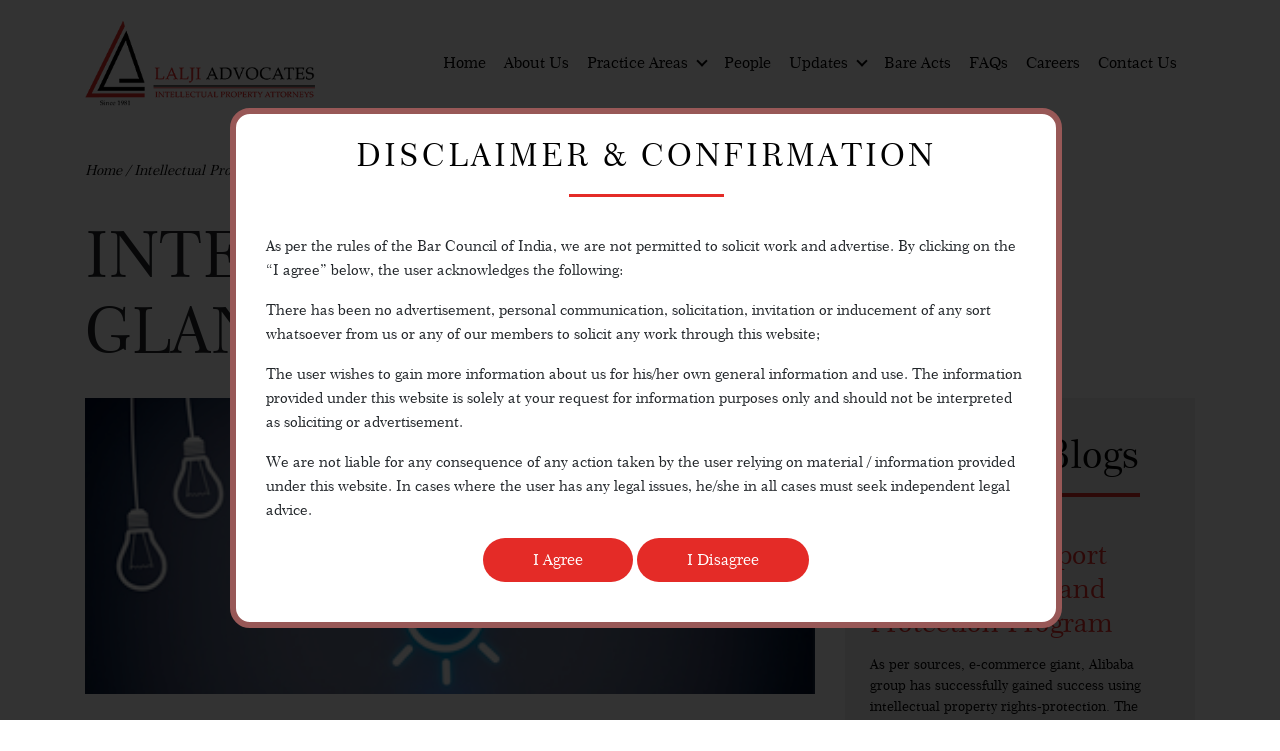

--- FILE ---
content_type: text/html; charset=UTF-8
request_url: https://laljiadvocates.com/intellectual-property-glance/
body_size: 19075
content:

<!DOCTYPE html>
<html lang="en">
    <head>
        <title>
         Intellectual Property Glance - Lalji AdvocatesLalji Advocates        </title>
      
        <meta name="viewport" content="width=device-width, initial-scale=1 user-scalable=no">
		
		<meta name="google-site-verification" content="AB6rBvys1-00JZwZRivyNAuBh1iUzGcTLahc8gq-PBo" />
		
		<!-- Google tag (gtag.js) -->
		<script async src="https://www.googletagmanager.com/gtag/js?id=UA-254790622-1"></script>
		<script>
		  window.dataLayer = window.dataLayer || [];
		  function gtag(){dataLayer.push(arguments);}
		  gtag('js', new Date());

		  gtag('config', 'UA-254790622-1');
		</script>

        <link rel="stylesheet" href="https://cdn.jsdelivr.net/npm/bootstrap@4.6.1/dist/css/bootstrap.min.css">

        <link rel="stylesheet" type="text/css" href="https://cdnjs.cloudflare.com/ajax/libs/slick-carousel/1.5.8/slick.min.css">
        <link rel="stylesheet" type="text/css" href="https://cdnjs.cloudflare.com/ajax/libs/slick-carousel/1.5.8/slick-theme.min.css">

        <link rel="stylesheet" href="https://cdnjs.cloudflare.com/ajax/libs/animate.css/4.1.1/animate.min.css"/>

        <link rel="stylesheet" href="https://cdnjs.cloudflare.com/ajax/libs/font-awesome/4.7.0/css/font-awesome.min.css">

        <link rel="stylesheet" type="text/css" href="https://laljiadvocates.com/wp-content/themes/lalji/style.css">

        
		<!-- All in One SEO 4.4.3 - aioseo.com -->
		<meta name="description" content="The discussion on intellectual property starts with distributing it into three categories for the same of convenience and clarity.The product of intellectual efforts: The product of intellectual effort could be tangible or intangible encompassing such outcomes as literary creations, artistic creations, books, music, song, dance, drama, sculpture, paintings and even computer programs. It must be" />
		<meta name="robots" content="max-image-preview:large" />
		<link rel="canonical" href="https://laljiadvocates.com/intellectual-property-glance/" />
		<meta name="generator" content="All in One SEO (AIOSEO) 4.4.3" />
		<meta property="og:locale" content="en_US" />
		<meta property="og:site_name" content="Lalji Advocates - Intellectual Property Attorneys" />
		<meta property="og:type" content="article" />
		<meta property="og:title" content="Intellectual Property Glance - Lalji Advocates" />
		<meta property="og:description" content="The discussion on intellectual property starts with distributing it into three categories for the same of convenience and clarity.The product of intellectual efforts: The product of intellectual effort could be tangible or intangible encompassing such outcomes as literary creations, artistic creations, books, music, song, dance, drama, sculpture, paintings and even computer programs. It must be" />
		<meta property="og:url" content="https://laljiadvocates.com/intellectual-property-glance/" />
		<meta property="article:published_time" content="2022-12-23T10:51:38+00:00" />
		<meta property="article:modified_time" content="2022-12-23T11:11:06+00:00" />
		<meta name="twitter:card" content="summary_large_image" />
		<meta name="twitter:title" content="Intellectual Property Glance - Lalji Advocates" />
		<meta name="twitter:description" content="The discussion on intellectual property starts with distributing it into three categories for the same of convenience and clarity.The product of intellectual efforts: The product of intellectual effort could be tangible or intangible encompassing such outcomes as literary creations, artistic creations, books, music, song, dance, drama, sculpture, paintings and even computer programs. It must be" />
		<script type="application/ld+json" class="aioseo-schema">
			{"@context":"https:\/\/schema.org","@graph":[{"@type":"BlogPosting","@id":"https:\/\/laljiadvocates.com\/intellectual-property-glance\/#blogposting","name":"Intellectual Property Glance - Lalji Advocates","headline":"Intellectual Property Glance","author":{"@id":"https:\/\/laljiadvocates.com\/author\/admin\/#author"},"publisher":{"@id":"https:\/\/laljiadvocates.com\/#organization"},"image":{"@type":"ImageObject","url":"https:\/\/laljiadvocates.com\/wp-content\/uploads\/2022\/12\/blog-02.jpg","width":370,"height":150},"datePublished":"2022-12-23T10:51:38+05:30","dateModified":"2022-12-23T11:11:06+05:30","inLanguage":"en-US","mainEntityOfPage":{"@id":"https:\/\/laljiadvocates.com\/intellectual-property-glance\/#webpage"},"isPartOf":{"@id":"https:\/\/laljiadvocates.com\/intellectual-property-glance\/#webpage"},"articleSection":"Blogs"},{"@type":"BreadcrumbList","@id":"https:\/\/laljiadvocates.com\/intellectual-property-glance\/#breadcrumblist","itemListElement":[{"@type":"ListItem","@id":"https:\/\/laljiadvocates.com\/#listItem","position":1,"item":{"@type":"WebPage","@id":"https:\/\/laljiadvocates.com\/","name":"Home","description":"Top IP Law Firms in India. We offer comprehensive legal solutions across all industrial sectors.","url":"https:\/\/laljiadvocates.com\/"},"nextItem":"https:\/\/laljiadvocates.com\/intellectual-property-glance\/#listItem"},{"@type":"ListItem","@id":"https:\/\/laljiadvocates.com\/intellectual-property-glance\/#listItem","position":2,"item":{"@type":"WebPage","@id":"https:\/\/laljiadvocates.com\/intellectual-property-glance\/","name":"Intellectual Property Glance","description":"The discussion on intellectual property starts with distributing it into three categories for the same of convenience and clarity.The product of intellectual efforts: The product of intellectual effort could be tangible or intangible encompassing such outcomes as literary creations, artistic creations, books, music, song, dance, drama, sculpture, paintings and even computer programs. It must be","url":"https:\/\/laljiadvocates.com\/intellectual-property-glance\/"},"previousItem":"https:\/\/laljiadvocates.com\/#listItem"}]},{"@type":"Organization","@id":"https:\/\/laljiadvocates.com\/#organization","name":"Lalji Advocates","url":"https:\/\/laljiadvocates.com\/"},{"@type":"Person","@id":"https:\/\/laljiadvocates.com\/author\/admin\/#author","url":"https:\/\/laljiadvocates.com\/author\/admin\/","name":"admin","image":{"@type":"ImageObject","@id":"https:\/\/laljiadvocates.com\/intellectual-property-glance\/#authorImage","url":"https:\/\/secure.gravatar.com\/avatar\/6a2203707ba6c86d37a7c9e962fd5c9d1b6ba805ddb3f550f8d104decfebc025?s=96&d=mm&r=g","width":96,"height":96,"caption":"admin"}},{"@type":"WebPage","@id":"https:\/\/laljiadvocates.com\/intellectual-property-glance\/#webpage","url":"https:\/\/laljiadvocates.com\/intellectual-property-glance\/","name":"Intellectual Property Glance - Lalji Advocates","description":"The discussion on intellectual property starts with distributing it into three categories for the same of convenience and clarity.The product of intellectual efforts: The product of intellectual effort could be tangible or intangible encompassing such outcomes as literary creations, artistic creations, books, music, song, dance, drama, sculpture, paintings and even computer programs. It must be","inLanguage":"en-US","isPartOf":{"@id":"https:\/\/laljiadvocates.com\/#website"},"breadcrumb":{"@id":"https:\/\/laljiadvocates.com\/intellectual-property-glance\/#breadcrumblist"},"author":{"@id":"https:\/\/laljiadvocates.com\/author\/admin\/#author"},"creator":{"@id":"https:\/\/laljiadvocates.com\/author\/admin\/#author"},"image":{"@type":"ImageObject","url":"https:\/\/laljiadvocates.com\/wp-content\/uploads\/2022\/12\/blog-02.jpg","@id":"https:\/\/laljiadvocates.com\/#mainImage","width":370,"height":150},"primaryImageOfPage":{"@id":"https:\/\/laljiadvocates.com\/intellectual-property-glance\/#mainImage"},"datePublished":"2022-12-23T10:51:38+05:30","dateModified":"2022-12-23T11:11:06+05:30"},{"@type":"WebSite","@id":"https:\/\/laljiadvocates.com\/#website","url":"https:\/\/laljiadvocates.com\/","name":"Lalji Advocates","description":"Intellectual Property Attorneys","inLanguage":"en-US","publisher":{"@id":"https:\/\/laljiadvocates.com\/#organization"}}]}
		</script>
		<!-- All in One SEO -->

<link rel="alternate" type="application/rss+xml" title="Lalji Advocates &raquo; Intellectual Property Glance Comments Feed" href="https://laljiadvocates.com/intellectual-property-glance/feed/" />
<link rel="alternate" title="oEmbed (JSON)" type="application/json+oembed" href="https://laljiadvocates.com/wp-json/oembed/1.0/embed?url=https%3A%2F%2Flaljiadvocates.com%2Fintellectual-property-glance%2F" />
<link rel="alternate" title="oEmbed (XML)" type="text/xml+oembed" href="https://laljiadvocates.com/wp-json/oembed/1.0/embed?url=https%3A%2F%2Flaljiadvocates.com%2Fintellectual-property-glance%2F&#038;format=xml" />
<style id='wp-img-auto-sizes-contain-inline-css' type='text/css'>
img:is([sizes=auto i],[sizes^="auto," i]){contain-intrinsic-size:3000px 1500px}
/*# sourceURL=wp-img-auto-sizes-contain-inline-css */
</style>
<style id='wp-emoji-styles-inline-css' type='text/css'>

	img.wp-smiley, img.emoji {
		display: inline !important;
		border: none !important;
		box-shadow: none !important;
		height: 1em !important;
		width: 1em !important;
		margin: 0 0.07em !important;
		vertical-align: -0.1em !important;
		background: none !important;
		padding: 0 !important;
	}
/*# sourceURL=wp-emoji-styles-inline-css */
</style>
<link rel='stylesheet' id='wp-block-library-css' href='https://laljiadvocates.com/wp-includes/css/dist/block-library/style.min.css?ver=6.9' type='text/css' media='all' />
<style id='global-styles-inline-css' type='text/css'>
:root{--wp--preset--aspect-ratio--square: 1;--wp--preset--aspect-ratio--4-3: 4/3;--wp--preset--aspect-ratio--3-4: 3/4;--wp--preset--aspect-ratio--3-2: 3/2;--wp--preset--aspect-ratio--2-3: 2/3;--wp--preset--aspect-ratio--16-9: 16/9;--wp--preset--aspect-ratio--9-16: 9/16;--wp--preset--color--black: #000000;--wp--preset--color--cyan-bluish-gray: #abb8c3;--wp--preset--color--white: #ffffff;--wp--preset--color--pale-pink: #f78da7;--wp--preset--color--vivid-red: #cf2e2e;--wp--preset--color--luminous-vivid-orange: #ff6900;--wp--preset--color--luminous-vivid-amber: #fcb900;--wp--preset--color--light-green-cyan: #7bdcb5;--wp--preset--color--vivid-green-cyan: #00d084;--wp--preset--color--pale-cyan-blue: #8ed1fc;--wp--preset--color--vivid-cyan-blue: #0693e3;--wp--preset--color--vivid-purple: #9b51e0;--wp--preset--gradient--vivid-cyan-blue-to-vivid-purple: linear-gradient(135deg,rgb(6,147,227) 0%,rgb(155,81,224) 100%);--wp--preset--gradient--light-green-cyan-to-vivid-green-cyan: linear-gradient(135deg,rgb(122,220,180) 0%,rgb(0,208,130) 100%);--wp--preset--gradient--luminous-vivid-amber-to-luminous-vivid-orange: linear-gradient(135deg,rgb(252,185,0) 0%,rgb(255,105,0) 100%);--wp--preset--gradient--luminous-vivid-orange-to-vivid-red: linear-gradient(135deg,rgb(255,105,0) 0%,rgb(207,46,46) 100%);--wp--preset--gradient--very-light-gray-to-cyan-bluish-gray: linear-gradient(135deg,rgb(238,238,238) 0%,rgb(169,184,195) 100%);--wp--preset--gradient--cool-to-warm-spectrum: linear-gradient(135deg,rgb(74,234,220) 0%,rgb(151,120,209) 20%,rgb(207,42,186) 40%,rgb(238,44,130) 60%,rgb(251,105,98) 80%,rgb(254,248,76) 100%);--wp--preset--gradient--blush-light-purple: linear-gradient(135deg,rgb(255,206,236) 0%,rgb(152,150,240) 100%);--wp--preset--gradient--blush-bordeaux: linear-gradient(135deg,rgb(254,205,165) 0%,rgb(254,45,45) 50%,rgb(107,0,62) 100%);--wp--preset--gradient--luminous-dusk: linear-gradient(135deg,rgb(255,203,112) 0%,rgb(199,81,192) 50%,rgb(65,88,208) 100%);--wp--preset--gradient--pale-ocean: linear-gradient(135deg,rgb(255,245,203) 0%,rgb(182,227,212) 50%,rgb(51,167,181) 100%);--wp--preset--gradient--electric-grass: linear-gradient(135deg,rgb(202,248,128) 0%,rgb(113,206,126) 100%);--wp--preset--gradient--midnight: linear-gradient(135deg,rgb(2,3,129) 0%,rgb(40,116,252) 100%);--wp--preset--font-size--small: 13px;--wp--preset--font-size--medium: 20px;--wp--preset--font-size--large: 36px;--wp--preset--font-size--x-large: 42px;--wp--preset--spacing--20: 0.44rem;--wp--preset--spacing--30: 0.67rem;--wp--preset--spacing--40: 1rem;--wp--preset--spacing--50: 1.5rem;--wp--preset--spacing--60: 2.25rem;--wp--preset--spacing--70: 3.38rem;--wp--preset--spacing--80: 5.06rem;--wp--preset--shadow--natural: 6px 6px 9px rgba(0, 0, 0, 0.2);--wp--preset--shadow--deep: 12px 12px 50px rgba(0, 0, 0, 0.4);--wp--preset--shadow--sharp: 6px 6px 0px rgba(0, 0, 0, 0.2);--wp--preset--shadow--outlined: 6px 6px 0px -3px rgb(255, 255, 255), 6px 6px rgb(0, 0, 0);--wp--preset--shadow--crisp: 6px 6px 0px rgb(0, 0, 0);}:where(.is-layout-flex){gap: 0.5em;}:where(.is-layout-grid){gap: 0.5em;}body .is-layout-flex{display: flex;}.is-layout-flex{flex-wrap: wrap;align-items: center;}.is-layout-flex > :is(*, div){margin: 0;}body .is-layout-grid{display: grid;}.is-layout-grid > :is(*, div){margin: 0;}:where(.wp-block-columns.is-layout-flex){gap: 2em;}:where(.wp-block-columns.is-layout-grid){gap: 2em;}:where(.wp-block-post-template.is-layout-flex){gap: 1.25em;}:where(.wp-block-post-template.is-layout-grid){gap: 1.25em;}.has-black-color{color: var(--wp--preset--color--black) !important;}.has-cyan-bluish-gray-color{color: var(--wp--preset--color--cyan-bluish-gray) !important;}.has-white-color{color: var(--wp--preset--color--white) !important;}.has-pale-pink-color{color: var(--wp--preset--color--pale-pink) !important;}.has-vivid-red-color{color: var(--wp--preset--color--vivid-red) !important;}.has-luminous-vivid-orange-color{color: var(--wp--preset--color--luminous-vivid-orange) !important;}.has-luminous-vivid-amber-color{color: var(--wp--preset--color--luminous-vivid-amber) !important;}.has-light-green-cyan-color{color: var(--wp--preset--color--light-green-cyan) !important;}.has-vivid-green-cyan-color{color: var(--wp--preset--color--vivid-green-cyan) !important;}.has-pale-cyan-blue-color{color: var(--wp--preset--color--pale-cyan-blue) !important;}.has-vivid-cyan-blue-color{color: var(--wp--preset--color--vivid-cyan-blue) !important;}.has-vivid-purple-color{color: var(--wp--preset--color--vivid-purple) !important;}.has-black-background-color{background-color: var(--wp--preset--color--black) !important;}.has-cyan-bluish-gray-background-color{background-color: var(--wp--preset--color--cyan-bluish-gray) !important;}.has-white-background-color{background-color: var(--wp--preset--color--white) !important;}.has-pale-pink-background-color{background-color: var(--wp--preset--color--pale-pink) !important;}.has-vivid-red-background-color{background-color: var(--wp--preset--color--vivid-red) !important;}.has-luminous-vivid-orange-background-color{background-color: var(--wp--preset--color--luminous-vivid-orange) !important;}.has-luminous-vivid-amber-background-color{background-color: var(--wp--preset--color--luminous-vivid-amber) !important;}.has-light-green-cyan-background-color{background-color: var(--wp--preset--color--light-green-cyan) !important;}.has-vivid-green-cyan-background-color{background-color: var(--wp--preset--color--vivid-green-cyan) !important;}.has-pale-cyan-blue-background-color{background-color: var(--wp--preset--color--pale-cyan-blue) !important;}.has-vivid-cyan-blue-background-color{background-color: var(--wp--preset--color--vivid-cyan-blue) !important;}.has-vivid-purple-background-color{background-color: var(--wp--preset--color--vivid-purple) !important;}.has-black-border-color{border-color: var(--wp--preset--color--black) !important;}.has-cyan-bluish-gray-border-color{border-color: var(--wp--preset--color--cyan-bluish-gray) !important;}.has-white-border-color{border-color: var(--wp--preset--color--white) !important;}.has-pale-pink-border-color{border-color: var(--wp--preset--color--pale-pink) !important;}.has-vivid-red-border-color{border-color: var(--wp--preset--color--vivid-red) !important;}.has-luminous-vivid-orange-border-color{border-color: var(--wp--preset--color--luminous-vivid-orange) !important;}.has-luminous-vivid-amber-border-color{border-color: var(--wp--preset--color--luminous-vivid-amber) !important;}.has-light-green-cyan-border-color{border-color: var(--wp--preset--color--light-green-cyan) !important;}.has-vivid-green-cyan-border-color{border-color: var(--wp--preset--color--vivid-green-cyan) !important;}.has-pale-cyan-blue-border-color{border-color: var(--wp--preset--color--pale-cyan-blue) !important;}.has-vivid-cyan-blue-border-color{border-color: var(--wp--preset--color--vivid-cyan-blue) !important;}.has-vivid-purple-border-color{border-color: var(--wp--preset--color--vivid-purple) !important;}.has-vivid-cyan-blue-to-vivid-purple-gradient-background{background: var(--wp--preset--gradient--vivid-cyan-blue-to-vivid-purple) !important;}.has-light-green-cyan-to-vivid-green-cyan-gradient-background{background: var(--wp--preset--gradient--light-green-cyan-to-vivid-green-cyan) !important;}.has-luminous-vivid-amber-to-luminous-vivid-orange-gradient-background{background: var(--wp--preset--gradient--luminous-vivid-amber-to-luminous-vivid-orange) !important;}.has-luminous-vivid-orange-to-vivid-red-gradient-background{background: var(--wp--preset--gradient--luminous-vivid-orange-to-vivid-red) !important;}.has-very-light-gray-to-cyan-bluish-gray-gradient-background{background: var(--wp--preset--gradient--very-light-gray-to-cyan-bluish-gray) !important;}.has-cool-to-warm-spectrum-gradient-background{background: var(--wp--preset--gradient--cool-to-warm-spectrum) !important;}.has-blush-light-purple-gradient-background{background: var(--wp--preset--gradient--blush-light-purple) !important;}.has-blush-bordeaux-gradient-background{background: var(--wp--preset--gradient--blush-bordeaux) !important;}.has-luminous-dusk-gradient-background{background: var(--wp--preset--gradient--luminous-dusk) !important;}.has-pale-ocean-gradient-background{background: var(--wp--preset--gradient--pale-ocean) !important;}.has-electric-grass-gradient-background{background: var(--wp--preset--gradient--electric-grass) !important;}.has-midnight-gradient-background{background: var(--wp--preset--gradient--midnight) !important;}.has-small-font-size{font-size: var(--wp--preset--font-size--small) !important;}.has-medium-font-size{font-size: var(--wp--preset--font-size--medium) !important;}.has-large-font-size{font-size: var(--wp--preset--font-size--large) !important;}.has-x-large-font-size{font-size: var(--wp--preset--font-size--x-large) !important;}
/*# sourceURL=global-styles-inline-css */
</style>

<style id='classic-theme-styles-inline-css' type='text/css'>
/*! This file is auto-generated */
.wp-block-button__link{color:#fff;background-color:#32373c;border-radius:9999px;box-shadow:none;text-decoration:none;padding:calc(.667em + 2px) calc(1.333em + 2px);font-size:1.125em}.wp-block-file__button{background:#32373c;color:#fff;text-decoration:none}
/*# sourceURL=/wp-includes/css/classic-themes.min.css */
</style>
<link rel='stylesheet' id='contact-form-7-css' href='https://laljiadvocates.com/wp-content/plugins/contact-form-7/includes/css/styles.css?ver=5.8' type='text/css' media='all' />
<link rel='stylesheet' id='wp-terms-popup-css' href='https://laljiadvocates.com/wp-content/plugins/wp-terms-popup/public/css/wp-terms-popup-public.css?ver=2.7.0' type='text/css' media='all' />
<link rel='stylesheet' id='elementor-icons-css' href='https://laljiadvocates.com/wp-content/plugins/elementor/assets/lib/eicons/css/elementor-icons.min.css?ver=5.21.0' type='text/css' media='all' />
<link rel='stylesheet' id='elementor-frontend-css' href='https://laljiadvocates.com/wp-content/plugins/elementor/assets/css/frontend-lite.min.css?ver=3.15.2' type='text/css' media='all' />
<link rel='stylesheet' id='swiper-css' href='https://laljiadvocates.com/wp-content/plugins/elementor/assets/lib/swiper/css/swiper.min.css?ver=5.3.6' type='text/css' media='all' />
<link rel='stylesheet' id='elementor-post-5-css' href='https://laljiadvocates.com/wp-content/uploads/elementor/css/post-5.css?ver=1691579135' type='text/css' media='all' />
<link rel='stylesheet' id='elementor-global-css' href='https://laljiadvocates.com/wp-content/uploads/elementor/css/global.css?ver=1691579136' type='text/css' media='all' />
<link rel='stylesheet' id='eael-general-css' href='https://laljiadvocates.com/wp-content/plugins/essential-addons-for-elementor-lite/assets/front-end/css/view/general.min.css?ver=5.8.5' type='text/css' media='all' />
<link rel='stylesheet' id='google-fonts-1-css' href='https://fonts.googleapis.com/css?family=Roboto%3A100%2C100italic%2C200%2C200italic%2C300%2C300italic%2C400%2C400italic%2C500%2C500italic%2C600%2C600italic%2C700%2C700italic%2C800%2C800italic%2C900%2C900italic%7CRoboto+Slab%3A100%2C100italic%2C200%2C200italic%2C300%2C300italic%2C400%2C400italic%2C500%2C500italic%2C600%2C600italic%2C700%2C700italic%2C800%2C800italic%2C900%2C900italic&#038;display=swap&#038;ver=6.9' type='text/css' media='all' />
<link rel="preconnect" href="https://fonts.gstatic.com/" crossorigin><script type="text/javascript" src="https://laljiadvocates.com/wp-includes/js/jquery/jquery.min.js?ver=3.7.1" id="jquery-core-js"></script>
<script type="text/javascript" src="https://laljiadvocates.com/wp-includes/js/jquery/jquery-migrate.min.js?ver=3.4.1" id="jquery-migrate-js"></script>
<script type="text/javascript" id="wp-terms-popup-ajax-js-extra">
/* <![CDATA[ */
var wptp_ajax_object = {"ajaxurl":"https://laljiadvocates.com/wp-admin/admin-ajax.php","ajax_nonce":"7f6c1ff073"};
//# sourceURL=wp-terms-popup-ajax-js-extra
/* ]]> */
</script>
<script type="text/javascript" src="https://laljiadvocates.com/wp-content/plugins/wp-terms-popup/public/js/wp-terms-popup-ajaxhandler.js?ver=2.7.0" id="wp-terms-popup-ajax-js"></script>
<link rel="https://api.w.org/" href="https://laljiadvocates.com/wp-json/" /><link rel="alternate" title="JSON" type="application/json" href="https://laljiadvocates.com/wp-json/wp/v2/posts/1336" /><link rel="EditURI" type="application/rsd+xml" title="RSD" href="https://laljiadvocates.com/xmlrpc.php?rsd" />
<meta name="generator" content="WordPress 6.9" />
<link rel='shortlink' href='https://laljiadvocates.com/?p=1336' />
<meta name="generator" content="Elementor 3.15.2; features: e_dom_optimization, e_optimized_assets_loading, e_optimized_css_loading, additional_custom_breakpoints; settings: css_print_method-external, google_font-enabled, font_display-swap">
<link rel="icon" href="https://laljiadvocates.com/wp-content/uploads/2023/01/Lalji-Favicon.jpeg" sizes="32x32" />
<link rel="icon" href="https://laljiadvocates.com/wp-content/uploads/2023/01/Lalji-Favicon.jpeg" sizes="192x192" />
<link rel="apple-touch-icon" href="https://laljiadvocates.com/wp-content/uploads/2023/01/Lalji-Favicon.jpeg" />
<meta name="msapplication-TileImage" content="https://laljiadvocates.com/wp-content/uploads/2023/01/Lalji-Favicon.jpeg" />
		<style type="text/css" id="wp-custom-css">
			.homepage-slider .welcome-context .tag{
	font-size:0;
	height:42px;
}		</style>
		
    </head>

    <body class="wp-singular post-template-default single single-post postid-1336 single-format-standard wp-theme-lalji elementor-default elementor-kit-5 elementor-page elementor-page-1336"> 
        <div class="modal fade mainmenu-overlay animate__animated animate__slideInDown" id="fullscreenmenu" role="dialog">
            <div class="container">
                <div class="row">
                    <div class="col-md-3">
                        <div class="logo">
                            <a href="https://laljiadvocates.com"><img src="https://laljiadvocates.com/wp-content/uploads/2023/01/main-logo-light.png" width="100%"></a>
                        </div>
                    </div>
                    <div class="col-md-9">
                        <button type="button" class="close" data-dismiss="modal">&times;</button>
                    </div>
                </div>
            </div>
          
            <div class="modal-dialog">
                <div class="modal-content">
                    <div class="modal-body">
                        
                    </div>
                </div>
            </div>
        </div>

        <header>
            <div class="container">
                <div class="row">

                    <div class="col-md-3">
                        <div class="logo">
                            <a href="/"><img src="https://laljiadvocates.com/wp-content/uploads/2023/01/main-logo.png" width="100%" class="desk-logo"></a>
                            <a href="/"><img src="https://laljiadvocates.com/wp-content/uploads/2023/01/main-logo-light.png" width="100%" class="mob-logo"></a>
                        </div>
                    </div>

                    <div class="col-md-9">
                            <ul class="main-menu">
                                <div class="toggle-mobile">
                                    <i class="fa fa-bars"></i>
                                </div>
                                <div class="menu-main-menu-container"><ul id="menu-main-menu" class="menu"><li id="menu-item-2571" class="menu-item menu-item-type-post_type menu-item-object-page menu-item-home menu-item-2571"><a href="https://laljiadvocates.com/">Home</a></li>
<li id="menu-item-1430" class="menu-item menu-item-type-post_type menu-item-object-page menu-item-1430"><a href="https://laljiadvocates.com/about-us/">About Us</a></li>
<li id="menu-item-2295" class="menu-item menu-item-type-custom menu-item-object-custom menu-item-has-children menu-item-2295"><a href="#">Practice Areas</a>
<ul class="sub-menu">
	<li id="menu-item-2217" class="menu-item menu-item-type-post_type menu-item-object-page menu-item-has-children menu-item-2217"><a href="https://laljiadvocates.com/trademark/">Trademark</a>
	<ul class="sub-menu">
		<li id="menu-item-2218" class="menu-item menu-item-type-post_type menu-item-object-page menu-item-2218"><a href="https://laljiadvocates.com/trademark/trademark-registration/">Trademark Registration</a></li>
		<li id="menu-item-2219" class="menu-item menu-item-type-post_type menu-item-object-page menu-item-2219"><a href="https://laljiadvocates.com/trademark/indian-trademark-registration/">Indian Trademark Registration</a></li>
		<li id="menu-item-2924" class="menu-item menu-item-type-post_type menu-item-object-page menu-item-2924"><a href="https://laljiadvocates.com/trademark/classification-of-trademarks/">Classification of Trademarks</a></li>
	</ul>
</li>
	<li id="menu-item-2211" class="menu-item menu-item-type-post_type menu-item-object-page menu-item-has-children menu-item-2211"><a href="https://laljiadvocates.com/design/">Design</a>
	<ul class="sub-menu">
		<li id="menu-item-2213" class="menu-item menu-item-type-post_type menu-item-object-page menu-item-2213"><a href="https://laljiadvocates.com/design/industrial-design-rights/">Industrial Design Rights</a></li>
		<li id="menu-item-2212" class="menu-item menu-item-type-post_type menu-item-object-page menu-item-2212"><a href="https://laljiadvocates.com/design/registration-of-designs/">Registration of Designs</a></li>
	</ul>
</li>
	<li id="menu-item-2214" class="menu-item menu-item-type-post_type menu-item-object-page menu-item-has-children menu-item-2214"><a href="https://laljiadvocates.com/copyright/">Copyright</a>
	<ul class="sub-menu">
		<li id="menu-item-2216" class="menu-item menu-item-type-post_type menu-item-object-page menu-item-2216"><a href="https://laljiadvocates.com/copyright/indian-copyright-licensing/">Indian Copyright Licensing</a></li>
		<li id="menu-item-2215" class="menu-item menu-item-type-post_type menu-item-object-page menu-item-2215"><a href="https://laljiadvocates.com/copyright/indian-copyright-registration/">Indian Copyright Registration</a></li>
	</ul>
</li>
	<li id="menu-item-2210" class="menu-item menu-item-type-post_type menu-item-object-page menu-item-2210"><a href="https://laljiadvocates.com/litigation/">Litigation</a></li>
	<li id="menu-item-2220" class="menu-item menu-item-type-post_type menu-item-object-page menu-item-has-children menu-item-2220"><a href="https://laljiadvocates.com/patent/">Patent</a>
	<ul class="sub-menu">
		<li id="menu-item-2221" class="menu-item menu-item-type-post_type menu-item-object-page menu-item-2221"><a href="https://laljiadvocates.com/patent/patent-registration-service/">Patent Registration Service</a></li>
	</ul>
</li>
	<li id="menu-item-2209" class="menu-item menu-item-type-post_type menu-item-object-page menu-item-2209"><a href="https://laljiadvocates.com/global-ip/">Global IP</a></li>
	<li id="menu-item-2608" class="menu-item menu-item-type-post_type menu-item-object-page menu-item-2608"><a href="https://laljiadvocates.com/other-expertise/">Other Expertise</a></li>
</ul>
</li>
<li id="menu-item-2568" class="menu-item menu-item-type-post_type menu-item-object-page menu-item-2568"><a href="https://laljiadvocates.com/people/">People</a></li>
<li id="menu-item-2569" class="menu-item menu-item-type-custom menu-item-object-custom menu-item-has-children menu-item-2569"><a href="#">Updates</a>
<ul class="sub-menu">
	<li id="menu-item-2239" class="menu-item menu-item-type-post_type menu-item-object-page menu-item-2239"><a href="https://laljiadvocates.com/blog/">Blogs</a></li>
	<li id="menu-item-2291" class="menu-item menu-item-type-post_type menu-item-object-page menu-item-2291"><a href="https://laljiadvocates.com/news/">News &#038; Events</a></li>
</ul>
</li>
<li id="menu-item-2238" class="menu-item menu-item-type-post_type menu-item-object-page menu-item-2238"><a href="https://laljiadvocates.com/bare-acts/">Bare Acts</a></li>
<li id="menu-item-2240" class="menu-item menu-item-type-post_type menu-item-object-page menu-item-2240"><a href="https://laljiadvocates.com/faqs/">FAQs</a></li>
<li id="menu-item-1433" class="menu-item menu-item-type-post_type menu-item-object-page menu-item-1433"><a href="https://laljiadvocates.com/careers/">Careers</a></li>
<li id="menu-item-1434" class="menu-item menu-item-type-post_type menu-item-object-page menu-item-1434"><a href="https://laljiadvocates.com/contact-us/">Contact Us</a></li>
</ul></div>                            </ul>
                    </div>
                </div>
            </div>
        </header>

        
            <section class="global-header">
                <div class="container">
                    <div class="row">

                        <div class="col-md-12 welcome-context">
                            <div class="cstm-breadcrumb"><a href="https://laljiadvocates.com">Home</a> / Intellectual Property Glance</div>
                        </div>
                        
                    </div>
                </div>
            </section>

        
<section class="blog-single-custom">
    <div class="container">
        <div class="row">
            <div class="col-md-12">
                <h1 class="blog-title">Intellectual Property Glance</h1>
            </div>
        </div>
    </div>

    <div class="container">
        <div class="row">
            <div class="col-md-8">
                <div class="blog-featured-image">
                    <img src="https://laljiadvocates.com/wp-content/uploads/2022/12/blog-02.jpg" alt="Intellectual Property Glance" title="Intellectual Property Glance">
                </div>

                <div class="blog-action">
			
                    <div class="calender">Dec 2022</div>
                    
					<!-- <div class="read">
                        <img src="https://laljiadvocates.com/wp-content/themes/lalji/images/read-icon.png"> 255 People
                    </div> -->
					<!-- <div class="share">Share <img src="https://laljiadvocates.com/wp-content/themes/lalji/images/share-icon.png"> </div> -->
				</div>

                <div class="share"> <a href="#"><i class="fa fa-linkedin"></i></a> <a href="#"><i class="fa fa-whatsapp"></i></a> </div>

                <div class="blog-description">		<div data-elementor-type="wp-post" data-elementor-id="1336" class="elementor elementor-1336">
									<section class="elementor-section elementor-top-section elementor-element elementor-element-ccf5a10 elementor-section-boxed elementor-section-height-default elementor-section-height-default" data-id="ccf5a10" data-element_type="section">
						<div class="elementor-container elementor-column-gap-default">
					<div class="elementor-column elementor-col-100 elementor-top-column elementor-element elementor-element-1f1908b" data-id="1f1908b" data-element_type="column">
			<div class="elementor-widget-wrap elementor-element-populated">
								<div class="elementor-element elementor-element-fd0745b elementor-widget elementor-widget-text-editor" data-id="fd0745b" data-element_type="widget" data-widget_type="text-editor.default">
				<div class="elementor-widget-container">
			<style>/*! elementor - v3.15.0 - 09-08-2023 */
.elementor-widget-text-editor.elementor-drop-cap-view-stacked .elementor-drop-cap{background-color:#69727d;color:#fff}.elementor-widget-text-editor.elementor-drop-cap-view-framed .elementor-drop-cap{color:#69727d;border:3px solid;background-color:transparent}.elementor-widget-text-editor:not(.elementor-drop-cap-view-default) .elementor-drop-cap{margin-top:8px}.elementor-widget-text-editor:not(.elementor-drop-cap-view-default) .elementor-drop-cap-letter{width:1em;height:1em}.elementor-widget-text-editor .elementor-drop-cap{float:left;text-align:center;line-height:1;font-size:50px}.elementor-widget-text-editor .elementor-drop-cap-letter{display:inline-block}</style>				<p>The discussion on intellectual property starts with distributing it into three categories for the same of convenience and clarity.</p>						</div>
				</div>
					</div>
		</div>
							</div>
		</section>
				<section class="elementor-section elementor-top-section elementor-element elementor-element-c388bb5 elementor-section-boxed elementor-section-height-default elementor-section-height-default" data-id="c388bb5" data-element_type="section">
						<div class="elementor-container elementor-column-gap-default">
					<div class="elementor-column elementor-col-100 elementor-top-column elementor-element elementor-element-a2cf233" data-id="a2cf233" data-element_type="column">
			<div class="elementor-widget-wrap elementor-element-populated">
								<div class="elementor-element elementor-element-53df744 elementor-widget elementor-widget-text-editor" data-id="53df744" data-element_type="widget" data-widget_type="text-editor.default">
				<div class="elementor-widget-container">
							<h6>The product of intellectual efforts:</h6>

<p>The product of intellectual effort could be tangible or intangible encompassing such outcomes as literary creations, artistic creations, books, music, song, dance, drama, sculpture, paintings and even computer programs.</p>

<p>It must be recognized that an idea by itself is not eligible for being copyright. The idea must be transformed into the tangible or intangible creation in order to be eligible for protection under copyright law.</p>

<p>Copyright law affords protection to the creator of the intangible or tangible asset and keeps him and his rights safeguarded against acts such as copying, modifications, displays, use in promotions, distribution or in any way make use of his intellectual effort for commercial or other gain. It must be understood that the creator or author retains copyright over his creation even if he licenses it for use by others save and except when he waives such rights under a contract that specifically states so. For copyright to be applicable the idea must be original and must be translated into concrete tangible or intangible creation and the use of such a creation is covered by copyright law. An example is when an author gets an idea but does not translate it into work. The idea is not eligible for coverage by copyright. However, if he writes a book based on the idea, then the book and its contents are covered.</p>						</div>
				</div>
					</div>
		</div>
							</div>
		</section>
				<section class="elementor-section elementor-top-section elementor-element elementor-element-a33c771 elementor-section-boxed elementor-section-height-default elementor-section-height-default" data-id="a33c771" data-element_type="section">
						<div class="elementor-container elementor-column-gap-default">
					<div class="elementor-column elementor-col-100 elementor-top-column elementor-element elementor-element-3edd700" data-id="3edd700" data-element_type="column">
			<div class="elementor-widget-wrap elementor-element-populated">
								<div class="elementor-element elementor-element-fa3be7d elementor-widget elementor-widget-text-editor" data-id="fa3be7d" data-element_type="widget" data-widget_type="text-editor.default">
				<div class="elementor-widget-container">
							<h6>Industrial designs, inventions, process flows and other aspects connected with industry:</h6>

<p>Industrial property encompasses industrial designs, inventions, process flows and other aspects connected with industry and it also covers trademark, geographic indicators and service marks.</p>

<p>Industrial design is defined as a blend of art, engineering and science that results in improved aesthetics, ergonomics, functionality and also cost reductions of a product and contributes to its greater desirability in markets. Since it is a form of intellectual property, it deserves protection.</p>						</div>
				</div>
					</div>
		</div>
							</div>
		</section>
				<section class="elementor-section elementor-top-section elementor-element elementor-element-858e944 elementor-section-boxed elementor-section-height-default elementor-section-height-default" data-id="858e944" data-element_type="section">
						<div class="elementor-container elementor-column-gap-default">
					<div class="elementor-column elementor-col-100 elementor-top-column elementor-element elementor-element-906a39a" data-id="906a39a" data-element_type="column">
			<div class="elementor-widget-wrap elementor-element-populated">
								<div class="elementor-element elementor-element-55eb9c0 elementor-widget elementor-widget-text-editor" data-id="55eb9c0" data-element_type="widget" data-widget_type="text-editor.default">
				<div class="elementor-widget-container">
							<h6>Trademark covering the artifacts that are part of the goodwill of any individual or organization:</h6>

<p>Trademarks abound with names such as Coca Cola, 3M, Macdonalds, Sony and LG being internationally recognized brands, each distinctive and connoting a whole lot about the product and the company. Much effort goes into the building up of a trademark over time.</p>

<p>Trademarks are broadbased covering those artifacts that are part of the goodwill of any individual or organization. These include labels, name, signature, brand, heading, numerals, shape, graphics, packaging, color themes and combinations of any of these that contribute to creation of a unique identity for that creator or possessor and help him realize value therefrom. Tradenarks need protetion to ensure the owner alone gains benefits for the efforts he has put in. It is an important constituent of intellectual property.</p>

<p>Owners of trademarks need to be alert to protect their trademarks and also keep a watch to ensure that there are no infringements being committed by anyone anywhere in the world. A company or an individual needs to register his trademark for greater protection under the law but he can just as well carry on a business with an unregistered trademark. In that case he has no or little protection. If he has registered it he is fully protected for a period of five years under the law.</p>						</div>
				</div>
					</div>
		</div>
							</div>
		</section>
				<section class="elementor-section elementor-top-section elementor-element elementor-element-6fc32cb elementor-section-boxed elementor-section-height-default elementor-section-height-default" data-id="6fc32cb" data-element_type="section">
						<div class="elementor-container elementor-column-gap-default">
					<div class="elementor-column elementor-col-100 elementor-top-column elementor-element elementor-element-484f955" data-id="484f955" data-element_type="column">
			<div class="elementor-widget-wrap elementor-element-populated">
								<div class="elementor-element elementor-element-c59e309 elementor-widget elementor-widget-text-editor" data-id="c59e309" data-element_type="widget" data-widget_type="text-editor.default">
				<div class="elementor-widget-container">
							<h6>A unique product or process which can be termed as an invention:</h6>

<p>An individual or a company may develop a unique product or process which can be termed as an invention that no one has developed before and one which has positive results as regards functionality, production and costs or other properties. Patents are grated by authorities to such inventors to grant them exclusive and monopolistic use of commercializing that invention for a period of 20 years. Patents may cover a process or a product.</p>

<p>In order to obtain a patent, the process or product should be patentable in the country of its invention and it must adhere to established conventions. It should be new; it must be non-obvious and it should fulfill a purpose.</p>						</div>
				</div>
					</div>
		</div>
							</div>
		</section>
				<section class="elementor-section elementor-top-section elementor-element elementor-element-0344203 elementor-section-boxed elementor-section-height-default elementor-section-height-default" data-id="0344203" data-element_type="section">
						<div class="elementor-container elementor-column-gap-default">
					<div class="elementor-column elementor-col-100 elementor-top-column elementor-element elementor-element-8183f8a" data-id="8183f8a" data-element_type="column">
			<div class="elementor-widget-wrap elementor-element-populated">
								<div class="elementor-element elementor-element-94772ae elementor-widget elementor-widget-text-editor" data-id="94772ae" data-element_type="widget" data-widget_type="text-editor.default">
				<div class="elementor-widget-container">
							<h6>Confidential, proprietary information of an individual or an enterprise that may apply to method or process or formulations:</h6>

<p>One of intellectual property’s important constituents is trade secrets. This is defined as confidential, proprietary information of an individual or an enterprise that may apply to method or process or formulations. Most countries still do not give proper emphasis to protection of trade secrets, so vital for the health of enterprises.</p>						</div>
				</div>
					</div>
		</div>
							</div>
		</section>
				<section class="elementor-section elementor-top-section elementor-element elementor-element-b95a54e elementor-section-boxed elementor-section-height-default elementor-section-height-default" data-id="b95a54e" data-element_type="section">
						<div class="elementor-container elementor-column-gap-default">
					<div class="elementor-column elementor-col-100 elementor-top-column elementor-element elementor-element-1bdf2eb" data-id="1bdf2eb" data-element_type="column">
			<div class="elementor-widget-wrap elementor-element-populated">
								<div class="elementor-element elementor-element-e762b86 elementor-widget elementor-widget-text-editor" data-id="e762b86" data-element_type="widget" data-widget_type="text-editor.default">
				<div class="elementor-widget-container">
							<h6>Geographical indications point to a product originating in a specific geographic location with specific attributes:</h6>

<p>Geographical indications point to a product originating in a specific geographic location with specific attributes pertinent to that region or the traditions, processes and methods of production implemented there that make that product possess some qualities that make it desirable. This term in general applies more to agricultural and dairy produce that are influenced by local conditions. It can, however, also be applied to non-agricultural produce such as handicrafts. Geographic indicator certifications may confer qualities on a certain product simply due to its origin and the methods and processes in use in that region.</p>						</div>
				</div>
					</div>
		</div>
							</div>
		</section>
							</div>
		</div>
            </div>

            <div class="col-md-4">
                <div class="latest-blog-custom">

                    <div class="title">Trending Blogs</div>

                    
                        <div class="latest-blog-list">
                            <div class="blogtitle">Alibaba IPR Report Shows Ideal Brand Protection Program</div>
                            <div class="description">As per sources, e-commerce giant, Alibaba group has successfully gained success using intellectual property rights-protection. The giant has been able to offer quality service due to well integration of the latest technological improvements coupled with partnerships with top-rated brands. Also, external stakeholders assisted the giant in offering quality service to proactively monitor, go through rights-holders [&hellip;]</div>
                            <a href="https://laljiadvocates.com/alibaba-ipr-report-shows-ideal-brand-protection-program/" class="rd-btn">Read More</a>
                        </div>

                    
                        <div class="latest-blog-list">
                            <div class="blogtitle">The Big Push to Reform Music Copyright for the Digital Age</div>
                            <div class="description">Music creators of the present digital age should be aware of the copyright issues better due to different reasons. Music is made available on different websites, and it is necessary to prevent the increasing problem of infringement. Pertaining to this, a number of bills are proposed in Congress that can enhance royalty payment for the [&hellip;]</div>
                            <a href="https://laljiadvocates.com/the-big-push-to-reform-music-copyright-for-the-digital-age/" class="rd-btn">Read More</a>
                        </div>

                    
                        <div class="latest-blog-list">
                            <div class="blogtitle">3D Printing and IPR</div>
                            <div class="description">The three-dimensional or 3D printing service is different from the traditional way of manufacturing. In the 3D process, objects are created layer wise to get the desired three dimensional impacts. Since the inception of this latest idea in 1980s, it has gone through several changes in the technology used. This requires use of different production [&hellip;]</div>
                            <a href="https://laljiadvocates.com/3d-printing-and-ipr/" class="rd-btn">Read More</a>
                        </div>

                    
                        <div class="latest-blog-list">
                            <div class="blogtitle">Liability Of Internet Service Providers In Digital Environment</div>
                            <div class="description">Isp Liability In India: Internet Service Providers (ISPs) can be liable for the content on the sites they host. They can be liable even if they were merely passively hosting the site, unless they take down the objectionable material when they receive notice of it. The Copyright Act and the Information Technology Act includes the [&hellip;]</div>
                            <a href="https://laljiadvocates.com/liability-of-internet-service-providers-in-digital-environment/" class="rd-btn">Read More</a>
                        </div>

                    
                        <div class="latest-blog-list">
                            <div class="blogtitle">Drug Patents and Generic Pharmaceutical Drugs</div>
                            <div class="description">When a drug is manufactured and released to the market in the initial period, it is sold under a certain brand names and can only be availed from a pharmacy after being prescribed by the doctor. The patent of the drug is owned by a few brands who are the only eligible brands to manufacture [&hellip;]</div>
                            <a href="https://laljiadvocates.com/drug-patents-and-generic-pharmaceutical-drugs/" class="rd-btn">Read More</a>
                        </div>

                    
                        <div class="latest-blog-list">
                            <div class="blogtitle">An Overview of Copyright</div>
                            <div class="description">WIPO defines copyright as the right of creators to ownership of their creations and to make use for commercial or other purposes. Copyright today covers literary creations, printed material, computer programs, data, audiovisual media, dance, paintings and drawings, photographs, sculpture, architecture, ad material, technical drawings and others that are the outcome of intellectual effort. From [&hellip;]</div>
                            <a href="https://laljiadvocates.com/an-overview-of-copyright/" class="rd-btn">Read More</a>
                        </div>

                    
                        <div class="latest-blog-list">
                            <div class="blogtitle">India dropped to 40th position in International Intellectual Property Index</div>
                            <div class="description">India has fallen to 40th position in the International Intellectual Property Index. This index helps know about the IP climate in the 53 global economies of the present year. This is as per the report US Chamber of Commerce’s Global Innovation Policy Center. As per last year’s report, India has been ranked in the 36th [&hellip;]</div>
                            <a href="https://laljiadvocates.com/india-dropped-to-40th-position-in-international-intellectual-property-index/" class="rd-btn">Read More</a>
                        </div>

                    
                        <div class="latest-blog-list">
                            <div class="blogtitle">Voluntary Cancellation of Trademark Registration</div>
                            <div class="description">Trademark registration is a timely affair for 10 years, and it is registered as per the Trademark Act, 1999. There are certain rules and laws pertaining to trademarking a symbol for a brand. A proprietor can get a symbol, phrase of the word, or equivalent trademarked to be used for the brand. But there are [&hellip;]</div>
                            <a href="https://laljiadvocates.com/voluntary-cancellation-of-trademark-registration/" class="rd-btn">Read More</a>
                        </div>

                    
                        <div class="latest-blog-list">
                            <div class="blogtitle">Why Intellectual Property Rights</div>
                            <div class="description">Intellectual property rights create a situation in which the inventor or the creator enjoys full ownership and rights to commercial exploitation of his creation while everyone else is excluded. The justification is that such a creation, if it has material value, must benefit the creator while preventing others who would otherwise commercially exploit the concept [&hellip;]</div>
                            <a href="https://laljiadvocates.com/why-intellectual-property-rights/" class="rd-btn">Read More</a>
                        </div>

                    
                        <div class="latest-blog-list">
                            <div class="blogtitle">Well Known Trademark And Indian Law</div>
                            <div class="description">What is well-known trademark? As per new Trade Mark Rules 2017, a new procedure has been created that allows the Registrar to proclaim a particular trademark as “well known”. Section 2(1)(zg) Of The Trademark Act, 1999 states that well- known trademark is a mark which has become well known to the section of the public [&hellip;]</div>
                            <a href="https://laljiadvocates.com/well-known-trademark-and-indian-law/" class="rd-btn">Read More</a>
                        </div>

                    
                </div>
            </div>
        </div>
    </div>

</section>




<!-- Element to pop up -->
<div id="element_to_pop_up">
<span class="b-close">      <span>X</span></span>
    <div class="title">Download Firm Profile</div>
    
<div class="wpcf7 no-js" id="wpcf7-f3257-o1" lang="en-US" dir="ltr">
<div class="screen-reader-response"><p role="status" aria-live="polite" aria-atomic="true"></p> <ul></ul></div>
<form action="/intellectual-property-glance/#wpcf7-f3257-o1" method="post" class="wpcf7-form init" aria-label="Contact form" novalidate="novalidate" data-status="init">
<div style="display: none;">
<input type="hidden" name="_wpcf7" value="3257" />
<input type="hidden" name="_wpcf7_version" value="5.8" />
<input type="hidden" name="_wpcf7_locale" value="en_US" />
<input type="hidden" name="_wpcf7_unit_tag" value="wpcf7-f3257-o1" />
<input type="hidden" name="_wpcf7_container_post" value="0" />
<input type="hidden" name="_wpcf7_posted_data_hash" value="" />
</div>
<p><span class="wpcf7-form-control-wrap" data-name="your-name"><input size="40" class="wpcf7-form-control wpcf7-text wpcf7-validates-as-required" autocomplete="name" aria-required="true" aria-invalid="false" placeholder="Your Name" value="" type="text" name="your-name" /></span>
</p>
<p><span class="wpcf7-form-control-wrap" data-name="your-email"><input size="40" class="wpcf7-form-control wpcf7-email wpcf7-validates-as-required wpcf7-text wpcf7-validates-as-email" autocomplete="email" aria-required="true" aria-invalid="false" placeholder="Your Email Address" value="" type="email" name="your-email" /></span>
</p>
<p><span class="wpcf7-form-control-wrap" data-name="your-phone"><input size="40" class="wpcf7-form-control wpcf7-text wpcf7-validates-as-required" aria-required="true" aria-invalid="false" placeholder="Your Mobile No." value="" type="text" name="your-phone" /></span>
</p>
<p><input class="wpcf7-form-control wpcf7-submit has-spinner" type="submit" value="Submit" />
</p><div class="wpcf7-response-output" aria-hidden="true"></div>
</form>
</div>
</div>




<footer>
    <div class="container">
        <div class="row">
            <div class="col-md-4">
                <div class="footer-widget">
                    <h4 class="title">Contact info</h4>

                    <div class="location-office">
                        <h5>Corporate Office</h5>
                        <div><p>D-85, Sector 63, Noida Uttar Pradesh &#8211; 201301 (INDIA)</p>
</div>
                    </div>

                    <div class="location-office">
                        <h5>Registered Office</h5>
                        <div><p>A-48 Lalji House, Yojna Vihar, New Delhi &#8211; 110092 (INDIA)</p>
</div>
                    </div> 

                    <div class="mail">
                        <i class="fa fa-envelope"></i> <a href="mailto:lalji@laljitm.in">lalji@laljitm.in</a>
                    </div>

                    <div class="phone">
                        <i class="fa fa-phone"> <span>+91-98353 53518</span></i>
                    </div>
                </div>
            </div>

            <div class="col-md-3">
                <div class="footer-widget">
                    <h4 class="title">Quick Links</h4>
                        
                    <ul id="menu-footer-menu" class="links"><li id="menu-item-2347" class="menu-item menu-item-type-post_type menu-item-object-page menu-item-2347"><a href="https://laljiadvocates.com/about-us/">About Us</a></li>
<li id="menu-item-2350" class="menu-item menu-item-type-post_type menu-item-object-page menu-item-2350"><a href="https://laljiadvocates.com/faqs/">FAQs</a></li>
<li id="menu-item-2348" class="menu-item menu-item-type-post_type menu-item-object-page menu-item-2348"><a href="https://laljiadvocates.com/careers/">Careers</a></li>
<li id="menu-item-3250" class="my-button menu-item menu-item-type-custom menu-item-object-custom menu-item-3250"><a href="#">Download Firm Profile</a></li>
<li id="menu-item-2349" class="menu-item menu-item-type-post_type menu-item-object-page menu-item-2349"><a href="https://laljiadvocates.com/contact-us/">Contact Us</a></li>
</ul>
                </div>   
            </div>

            <div class="col-md-5">
                <div class="footer-widget">
                    <h4 class="title">Stay Updated!</h4>

                    
<div class="wpcf7 no-js" id="wpcf7-f3256-o2" lang="en-US" dir="ltr">
<div class="screen-reader-response"><p role="status" aria-live="polite" aria-atomic="true"></p> <ul></ul></div>
<form action="/intellectual-property-glance/#wpcf7-f3256-o2" method="post" class="wpcf7-form init" aria-label="Contact form" novalidate="novalidate" data-status="init">
<div style="display: none;">
<input type="hidden" name="_wpcf7" value="3256" />
<input type="hidden" name="_wpcf7_version" value="5.8" />
<input type="hidden" name="_wpcf7_locale" value="en_US" />
<input type="hidden" name="_wpcf7_unit_tag" value="wpcf7-f3256-o2" />
<input type="hidden" name="_wpcf7_container_post" value="0" />
<input type="hidden" name="_wpcf7_posted_data_hash" value="" />
</div>
<div class="newsletter">
	<p><span class="wpcf7-form-control-wrap" data-name="email"><input size="40" class="wpcf7-form-control wpcf7-email wpcf7-validates-as-required wpcf7-text wpcf7-validates-as-email" aria-required="true" aria-invalid="false" placeholder="Your email address" value="" type="email" name="email" /></span><br />
<input class="wpcf7-form-control wpcf7-submit has-spinner" type="submit" value="Sign Up" />
	</p>
</div><div class="wpcf7-response-output" aria-hidden="true"></div>
</form>
</div>
                    
                    <p class="newsletter-content">Be the first to know about important updates and announcements.</p>

                    <div class="social-media">
                        
                                                    <a target="_blank" href="https://www.facebook.com/laljiadvocates/"><i class="fa fa-facebook-f"></i></a>
                        
                                                    <a target="_blank" href="https://www.twitter.com/laljiadvocates/"><i class="fa fa-twitter"></i></a>
                        
                                                    <a target="_blank" href="https://www.linkedin.com/company/lalji-advocates/"><i class="fa fa-linkedin"></i></a>
                        
                        
                        
                    </div>

                </div>  
            </div>
        </div>
    </div>
</footer>

<script src="https://cdnjs.cloudflare.com/ajax/libs/jquery/3.6.1/jquery.min.js"></script>
<script src="https://cdn.jsdelivr.net/npm/bootstrap@4.6.1/dist/js/bootstrap.bundle.min.js"></script>
<script src="https://cdn.jsdelivr.net/npm/select2@4.1.0-beta.1/dist/js/select2.min.js"></script>
<script src="https://cdnjs.cloudflare.com/ajax/libs/slick-carousel/1.5.9/slick.min.js"></script>
<script src="https://dinbror.dk/bpopup/assets/jquery.bpopup-0.9.4.min.js"></script>
<script src="https://laljiadvocates.com/wp-content/themes/lalji/js/slick-slider-custom.js"></script>
<script src="https://laljiadvocates.com/wp-content/themes/lalji/js/main.js"></script>

<script type="speculationrules">
{"prefetch":[{"source":"document","where":{"and":[{"href_matches":"/*"},{"not":{"href_matches":["/wp-*.php","/wp-admin/*","/wp-content/uploads/*","/wp-content/*","/wp-content/plugins/*","/wp-content/themes/lalji/*","/*\\?(.+)"]}},{"not":{"selector_matches":"a[rel~=\"nofollow\"]"}},{"not":{"selector_matches":".no-prefetch, .no-prefetch a"}}]},"eagerness":"conservative"}]}
</script>

<script type="text/javascript">

  document.addEventListener( 'wpcf7mailsent', function( event ) {

      if ( '3257' == event.detail.contactFormId ) {
          hide_aboutus();
      }
    
  }, false );
  
</script>

<script type="text/javascript" src="https://laljiadvocates.com/wp-content/plugins/contact-form-7/includes/swv/js/index.js?ver=5.8" id="swv-js"></script>
<script type="text/javascript" id="contact-form-7-js-extra">
/* <![CDATA[ */
var wpcf7 = {"api":{"root":"https://laljiadvocates.com/wp-json/","namespace":"contact-form-7/v1"}};
//# sourceURL=contact-form-7-js-extra
/* ]]> */
</script>
<script type="text/javascript" src="https://laljiadvocates.com/wp-content/plugins/contact-form-7/includes/js/index.js?ver=5.8" id="contact-form-7-js"></script>
<script type="text/javascript" id="eael-general-js-extra">
/* <![CDATA[ */
var localize = {"ajaxurl":"https://laljiadvocates.com/wp-admin/admin-ajax.php","nonce":"b3413704a5","i18n":{"added":"Added ","compare":"Compare","loading":"Loading..."},"eael_translate_text":{"required_text":"is a required field","invalid_text":"Invalid","billing_text":"Billing","shipping_text":"Shipping","fg_mfp_counter_text":"of"},"page_permalink":"https://laljiadvocates.com/intellectual-property-glance/","cart_redirectition":"","cart_page_url":"","el_breakpoints":{"mobile":{"label":"Mobile Portrait","value":767,"default_value":767,"direction":"max","is_enabled":true},"mobile_extra":{"label":"Mobile Landscape","value":880,"default_value":880,"direction":"max","is_enabled":false},"tablet":{"label":"Tablet Portrait","value":1024,"default_value":1024,"direction":"max","is_enabled":true},"tablet_extra":{"label":"Tablet Landscape","value":1200,"default_value":1200,"direction":"max","is_enabled":false},"laptop":{"label":"Laptop","value":1366,"default_value":1366,"direction":"max","is_enabled":false},"widescreen":{"label":"Widescreen","value":2400,"default_value":2400,"direction":"min","is_enabled":false}}};
//# sourceURL=eael-general-js-extra
/* ]]> */
</script>
<script type="text/javascript" src="https://laljiadvocates.com/wp-content/plugins/essential-addons-for-elementor-lite/assets/front-end/js/view/general.min.js?ver=5.8.5" id="eael-general-js"></script>
<script type="text/javascript" src="https://laljiadvocates.com/wp-content/plugins/elementor/assets/js/webpack.runtime.min.js?ver=3.15.2" id="elementor-webpack-runtime-js"></script>
<script type="text/javascript" src="https://laljiadvocates.com/wp-content/plugins/elementor/assets/js/frontend-modules.min.js?ver=3.15.2" id="elementor-frontend-modules-js"></script>
<script type="text/javascript" src="https://laljiadvocates.com/wp-content/plugins/elementor/assets/lib/waypoints/waypoints.min.js?ver=4.0.2" id="elementor-waypoints-js"></script>
<script type="text/javascript" src="https://laljiadvocates.com/wp-includes/js/jquery/ui/core.min.js?ver=1.13.3" id="jquery-ui-core-js"></script>
<script type="text/javascript" id="elementor-frontend-js-before">
/* <![CDATA[ */
var elementorFrontendConfig = {"environmentMode":{"edit":false,"wpPreview":false,"isScriptDebug":false},"i18n":{"shareOnFacebook":"Share on Facebook","shareOnTwitter":"Share on Twitter","pinIt":"Pin it","download":"Download","downloadImage":"Download image","fullscreen":"Fullscreen","zoom":"Zoom","share":"Share","playVideo":"Play Video","previous":"Previous","next":"Next","close":"Close","a11yCarouselWrapperAriaLabel":"Carousel | Horizontal scrolling: Arrow Left & Right","a11yCarouselPrevSlideMessage":"Previous slide","a11yCarouselNextSlideMessage":"Next slide","a11yCarouselFirstSlideMessage":"This is the first slide","a11yCarouselLastSlideMessage":"This is the last slide","a11yCarouselPaginationBulletMessage":"Go to slide"},"is_rtl":false,"breakpoints":{"xs":0,"sm":480,"md":768,"lg":1025,"xl":1440,"xxl":1600},"responsive":{"breakpoints":{"mobile":{"label":"Mobile Portrait","value":767,"default_value":767,"direction":"max","is_enabled":true},"mobile_extra":{"label":"Mobile Landscape","value":880,"default_value":880,"direction":"max","is_enabled":false},"tablet":{"label":"Tablet Portrait","value":1024,"default_value":1024,"direction":"max","is_enabled":true},"tablet_extra":{"label":"Tablet Landscape","value":1200,"default_value":1200,"direction":"max","is_enabled":false},"laptop":{"label":"Laptop","value":1366,"default_value":1366,"direction":"max","is_enabled":false},"widescreen":{"label":"Widescreen","value":2400,"default_value":2400,"direction":"min","is_enabled":false}}},"version":"3.15.2","is_static":false,"experimentalFeatures":{"e_dom_optimization":true,"e_optimized_assets_loading":true,"e_optimized_css_loading":true,"additional_custom_breakpoints":true,"landing-pages":true},"urls":{"assets":"https:\/\/laljiadvocates.com\/wp-content\/plugins\/elementor\/assets\/"},"swiperClass":"swiper-container","settings":{"page":[],"editorPreferences":[]},"kit":{"active_breakpoints":["viewport_mobile","viewport_tablet"],"global_image_lightbox":"yes","lightbox_enable_counter":"yes","lightbox_enable_fullscreen":"yes","lightbox_enable_zoom":"yes","lightbox_enable_share":"yes","lightbox_title_src":"title","lightbox_description_src":"description"},"post":{"id":1336,"title":"Intellectual%20Property%20Glance%20-%20Lalji%20Advocates","excerpt":"","featuredImage":"https:\/\/laljiadvocates.com\/wp-content\/uploads\/2022\/12\/blog-02.jpg"}};
//# sourceURL=elementor-frontend-js-before
/* ]]> */
</script>
<script type="text/javascript" src="https://laljiadvocates.com/wp-content/plugins/elementor/assets/js/frontend.min.js?ver=3.15.2" id="elementor-frontend-js"></script>
<script id="wp-emoji-settings" type="application/json">
{"baseUrl":"https://s.w.org/images/core/emoji/17.0.2/72x72/","ext":".png","svgUrl":"https://s.w.org/images/core/emoji/17.0.2/svg/","svgExt":".svg","source":{"concatemoji":"https://laljiadvocates.com/wp-includes/js/wp-emoji-release.min.js?ver=6.9"}}
</script>
<script type="module">
/* <![CDATA[ */
/*! This file is auto-generated */
const a=JSON.parse(document.getElementById("wp-emoji-settings").textContent),o=(window._wpemojiSettings=a,"wpEmojiSettingsSupports"),s=["flag","emoji"];function i(e){try{var t={supportTests:e,timestamp:(new Date).valueOf()};sessionStorage.setItem(o,JSON.stringify(t))}catch(e){}}function c(e,t,n){e.clearRect(0,0,e.canvas.width,e.canvas.height),e.fillText(t,0,0);t=new Uint32Array(e.getImageData(0,0,e.canvas.width,e.canvas.height).data);e.clearRect(0,0,e.canvas.width,e.canvas.height),e.fillText(n,0,0);const a=new Uint32Array(e.getImageData(0,0,e.canvas.width,e.canvas.height).data);return t.every((e,t)=>e===a[t])}function p(e,t){e.clearRect(0,0,e.canvas.width,e.canvas.height),e.fillText(t,0,0);var n=e.getImageData(16,16,1,1);for(let e=0;e<n.data.length;e++)if(0!==n.data[e])return!1;return!0}function u(e,t,n,a){switch(t){case"flag":return n(e,"\ud83c\udff3\ufe0f\u200d\u26a7\ufe0f","\ud83c\udff3\ufe0f\u200b\u26a7\ufe0f")?!1:!n(e,"\ud83c\udde8\ud83c\uddf6","\ud83c\udde8\u200b\ud83c\uddf6")&&!n(e,"\ud83c\udff4\udb40\udc67\udb40\udc62\udb40\udc65\udb40\udc6e\udb40\udc67\udb40\udc7f","\ud83c\udff4\u200b\udb40\udc67\u200b\udb40\udc62\u200b\udb40\udc65\u200b\udb40\udc6e\u200b\udb40\udc67\u200b\udb40\udc7f");case"emoji":return!a(e,"\ud83e\u1fac8")}return!1}function f(e,t,n,a){let r;const o=(r="undefined"!=typeof WorkerGlobalScope&&self instanceof WorkerGlobalScope?new OffscreenCanvas(300,150):document.createElement("canvas")).getContext("2d",{willReadFrequently:!0}),s=(o.textBaseline="top",o.font="600 32px Arial",{});return e.forEach(e=>{s[e]=t(o,e,n,a)}),s}function r(e){var t=document.createElement("script");t.src=e,t.defer=!0,document.head.appendChild(t)}a.supports={everything:!0,everythingExceptFlag:!0},new Promise(t=>{let n=function(){try{var e=JSON.parse(sessionStorage.getItem(o));if("object"==typeof e&&"number"==typeof e.timestamp&&(new Date).valueOf()<e.timestamp+604800&&"object"==typeof e.supportTests)return e.supportTests}catch(e){}return null}();if(!n){if("undefined"!=typeof Worker&&"undefined"!=typeof OffscreenCanvas&&"undefined"!=typeof URL&&URL.createObjectURL&&"undefined"!=typeof Blob)try{var e="postMessage("+f.toString()+"("+[JSON.stringify(s),u.toString(),c.toString(),p.toString()].join(",")+"));",a=new Blob([e],{type:"text/javascript"});const r=new Worker(URL.createObjectURL(a),{name:"wpTestEmojiSupports"});return void(r.onmessage=e=>{i(n=e.data),r.terminate(),t(n)})}catch(e){}i(n=f(s,u,c,p))}t(n)}).then(e=>{for(const n in e)a.supports[n]=e[n],a.supports.everything=a.supports.everything&&a.supports[n],"flag"!==n&&(a.supports.everythingExceptFlag=a.supports.everythingExceptFlag&&a.supports[n]);var t;a.supports.everythingExceptFlag=a.supports.everythingExceptFlag&&!a.supports.flag,a.supports.everything||((t=a.source||{}).concatemoji?r(t.concatemoji):t.wpemoji&&t.twemoji&&(r(t.twemoji),r(t.wpemoji)))});
//# sourceURL=https://laljiadvocates.com/wp-includes/js/wp-emoji-loader.min.js
/* ]]> */
</script>

<div id="wp-terms-popup" data-wptp-popup-id="1626">
    <div id="wptp-css"></div>
    <div id="wptp-popup"></div>
    </div>
</div>

</body>
</html>

--- FILE ---
content_type: text/html; charset=UTF-8
request_url: https://laljiadvocates.com/wp-admin/admin-ajax.php
body_size: -26
content:
{"css":"\n<style type=\"text\/css\">\nbody { overflow: hidden; }.tdarkoverlay { background-color: #000000; -moz-opacity: 0.8; opacity: .80; filter: alpha(opacity=80); }\n.termspopupcontainer { height: 100%; background-position: center center; background-repeat: no-repeat; background-image: url(https:\/\/laljiadvocates.com\/wp-content\/plugins\/wp-terms-popup\/public\/img\/loading.gif); }h3.termstitle { background: #c81f2c; color: #ffffff; }\n<\/style>"}

--- FILE ---
content_type: text/html; charset=UTF-8
request_url: https://laljiadvocates.com/wp-admin/admin-ajax.php
body_size: 393
content:
{"popup":"<div id=\"tfade\" class=\"tdarkoverlay\"><\/div><div id=\"tlight\" id=\"wptp-content\" class=\"tbrightcontent\"><div id=\"wptp-container\" class=\"termspopupcontainer\"><h3 class=\"termstitle\">Disclaimer &#038; Confirmation<\/h3><div class=\"termscontentwrapper\"><div id=\"wp-terms-popup-content\"><p>As per the rules of the Bar Council of India, we are not permitted to solicit work and advertise. By clicking on the &#8220;I agree&#8221; below, the user acknowledges the following:<\/p>\n<p>There has been no advertisement, personal communication, solicitation, invitation or inducement of any sort whatsoever from us or any of our members to solicit any work through this website;<\/p>\n<p>The user wishes to gain more information about us for his\/her own general information and use. The information provided under this website is solely at your request for information purposes only and should not be interpreted as soliciting or advertisement.<\/p>\n<p>We are not liable for any consequence of any action taken by the user relying on material \/ information provided under this website. In cases where the user has any legal issues, he\/she in all cases must seek independent legal advice.<\/p>\n<\/div><div id=\"wp-terms-popup-after-content\"><form id=\"wptp-form\" method=\"post\">\n        <div class=\"tthebutton\">\n        <input class=\"termsagree\" name=\"wptp_agree\" type=\"submit\" value=\"I Agree\" \/>\n        <input class=\"termsdecline\" type=\"button\" onclick=\"window.location.replace('https:\/\/www.google.com\/')\" value=\"I Disagree\" \/>\n    <\/div>\n<\/form>\n<\/div><\/div><\/div><\/div>"}

--- FILE ---
content_type: text/css
request_url: https://laljiadvocates.com/wp-content/themes/lalji/style.css
body_size: 9229
content:
/*
Theme Name: Lalji
Theme URI: http://techmistriz.com/
Author: TechMistriz
Author URI: http://techmistriz.com/
Description: Custom Description
Version: 1.1.0
License: GNU General Public License v2 or later
License URI: http://www.gnu.org/licenses/gpl-2.0.html
Text Domain: lalji
*/



@font-face {
    font-family:'Century751-BT-Roman';
    src: url("fonts/Century751-BT-Roman.ttf");    
}

@font-face {
    font-family:'Century751-BT-Italic';
    src: url("Century751-BT-Italic.ttf");    
  }
  


/*--  Fonts --*/

:root {
    --primary-family: 'Century751-BT-Roman';
    --secondary-family: 'Century751-BT-Italic';
}

/*--  Fonts --*/


/*--  Colours --*/

:root {
    --red-primary:#e42b27;
    --black-primary: #000000;
    --darkgrey-primary:#1f1f1f;
    --dimgray-primary:#303030;
    --lightgrey-primary:#ebebeb;
    --lightgrey-secondary:#f2f2f2;
    --purple-primary:#6c567b;
    --pink-primary:#f67280;
    --pink-secondary:#c06c84;
    --lightpink-primary:#ffe2e2;
    --skin-primary:#f8b195;
    --white-primary:#ffffff;
    --six-primary:#53B0AE;
	
}

/*--  Colours --*/

body{
    font-family: var(--primary-family)!important;
}



h1{
    font-size: 64px;
    font-family: var(--primary-family);
}

h1.elementor-heading-title.elementor-size-default{
    font-size: 64px;
    font-family: var(--primary-family)!important;
}

 

h2{
    font-size: 40px;
    font-family: var(--primary-family);
}

h3{
    font-size: 32px;
    font-family: var(--primary-family);
}

h3.elementor-heading-title.elementor-size-default{
    font-size: 32px;
    font-family: var(--primary-family);
}

h4{
    font-size: 24px;
    font-family: var(--primary-family);
}

h4.elementor-heading-title.elementor-size-default{
    font-size: 24px;
    font-family: var(--primary-family);
}

h5{
    font-size: 18px;
    font-family: var(--primary-family);
}

h5.elementor-heading-title.elementor-size-default{
    font-size: 18px;
    font-family: var(--primary-family);
}

h6{
    font-size: 17px;
    font-family: var(--primary-family);
}

h6.elementor-heading-title.elementor-size-default{
    font-size: 17px;
    font-family: var(--primary-family);
}



@media (max-width:767px){
    h1{
        font-size: 52px;
        font-family: var(--primary-family);
    }
    
    h1.elementor-heading-title.elementor-size-default{
        font-size: 52px;
        font-family: var(--primary-family)!important;
    }

    h3{
        font-size: 26px;
        font-family: var(--primary-family);
    }
    
    h3.elementor-heading-title.elementor-size-default{
        font-size: 26px;
        font-family: var(--primary-family);
    }


    h4{
        font-size: 18px;
        font-family: var(--primary-family);
    }
    
    h4.elementor-heading-title.elementor-size-default{
        font-size: 18px;
        font-family: var(--primary-family);
    }
}
   


ul{
    font-family: var(--primary-family);
    padding: 0;
}

p{
    font-family: var(--primary-family);  
}


a{
    font-family: var(--primary-family);
}

a.elementor-button-link.elementor-button.elementor-size-md{
    background: var(--red-primary);
    color: var(--white-primary);
    padding: 10px 50px;
    border-radius: 50px;
    font-size: 20px;
    text-align: center;
    text-decoration: none;
    font-family: var(--primary-family);
    border: 2px solid var(--red-primary);
}

a.elementor-button-link.elementor-button.elementor-size-md:hover{
    background: transparent;
    color: var(--red-primary);
    border: 2px solid var(--red-primary);
    transition: 0.5s ease;
}

.elementor ul li{
    list-style-type: disc;
}

header{
    height:100px;
    padding: 20px 0px 20px 0px;
    background: transparent;
}

header .row{
    align-items: center;
}

header .main-menu{
    text-align: end;
    margin-bottom: 0;
}

header .main-menu i{
    padding:10px;
    border: 1px solid var(--red-primary);
    border-radius:50%;
    font-size: 20px;
    height: 50px;
    width: 50px;
    line-height:30px;
    text-align: center;
    color: var(--white-primary);
}

header .col-md-9{
    z-index: 99;
}

/*---- homepage elemntor css ---*/

.elementor-26 .elementor-element.elementor-element-a51fe6b#step-ahead > .elementor-widget-container{
    padding: 50px 30px 50px 30px;
    border-style: solid;
    border-width: 1px 1px 1px 1px;
    border-color: #E42B27;
    border-radius: 50% 50% 50% 50%;
    height: 425px!important;
    width: 425px!important;
}

.elementor-26 .elementor-element.elementor-element-a51fe6b#step-ahead > .elementor-widget-container h1.elementor-heading-title.elementor-size-default{
    margin: 20px 0px!important;
}

@media (max-width:767px){
    .elementor-26 .elementor-element.elementor-element-a51fe6b#step-ahead > .elementor-widget-container{
    padding: 50px 30px 50px 30px;
    border-style: solid;
    border-width: 1px 1px 1px 1px;
    border-color: #E42B27;
    border-radius: 50% 50% 50% 50%;
    height: 360px!important;
    width:100%!important;
    }
}

.homepage-slider{
    padding: 80px 0px 60px 0px;
}

.homepage-slider .row{
    align-items: flex-end;
}

.homepage-slider .row .col-md-8{
    position: absolute;
    right: 0;
    padding-right: 0;
    top: 0;
}

.homepage-slider .row .col-md-8 .carousel-item img{
    height: 700px;
    object-fit: cover;
}

@media(max-width:767px){
    .homepage-slider .row .col-md-8 .carousel-item img{
    height: 300px;
    object-fit: cover;
}
    
}

.homepage-slider .row .col-md-4{
    z-index: 9;
}


.homepage-slider .welcome-context .tag{
    font-size: 28px;
    font-family: var(--primary-family);
    text-transform: uppercase;
    color: var(--black-primary);
    letter-spacing: 4px;
    font-style: italic;
}

.homepage-slider .welcome-context .title{
    font-family: var(--primary-family);
    text-transform: uppercase;
    color: var(--black-primary);
    letter-spacing: 2px;
    margin-bottom: 20px;
}

.homepage-slider .welcome-context .title span{
    background:var(--white-primary);
}

.homepage-slider .welcome-context .short-desc{
    font-size: 20px;
    font-family: var(--primary-family);
    color: var(--black-primary);
    margin-bottom: 30px;
    width: 145%;
    background: var(--white-primary);
}

.homepage-slider .welcome-context .rd-btn{
    background: var(--red-primary);
    color: var(--white-primary);
    padding: 10px 50px;
    border-radius: 50px;
    font-size: 20px;
    text-align: center;
    text-decoration: none;
    display: block;
    width: max-content;
    border: 2px solid var(--red-primary);
}

.homepage-slider .welcome-context .rd-btn:hover{
    background: transparent;
    color: var(--red-primary);
    border: 2px solid var(--red-primary);
    transition: 0.5s ease;
}

.homepage-slider .carousel-indicators{
    display: none;
}

.homepage-slider .carousel-control-next, .carousel-control-prev{
    top: 65%;
    width: auto;
}

.homepage-slider .carousel-control-prev{
    opacity: 1!important;
    right: 50px;
    justify-content: end;
}

.homepage-slider .carousel-control-prev img{
    background: var(--red-primary);
    height: 55px;
    width: 55px;
    padding: 15px;
}

.homepage-slider .carousel-control-next{
    opacity: 1!important;
}

.homepage-slider .carousel-control-next img{
    background: var(--red-primary);
    height: 55px;
    width: 55px;
    padding: 15px;
    border-left: 1px solid #ff9696a6;
}


@media (max-width:767px){
    .homepage-slider .welcome-context .tag{
        font-size: 22px;
    }

    .homepage-slider .welcome-context .short-desc{
        font-size: 18px;
        font-family: var(--primary-family);
        color: var(--black-primary);
        margin-bottom: 30px;
        width: 100%;
        background: var(--white-primary);
    }

    .homepage-slider .welcome-context .rd-btn{
        padding: 10px 40px;
        font-size: 18px;
    }
}


.global-header{
    padding: 80px 0px 60px 0px;
}

.global-header .row{
    align-items: flex-end;
}

.global-header .row .col-md-8{
    position: absolute;
    right: 0;
    padding-right: 0;
}

.global-header .row .col-md-4{
    z-index: 9;
}


.global-header .welcome-context .cstm-breadcrumb{
    font-size: 14px;
    font-family: var(--primary-family);
    text-transform: capitalize;
    color: var(--black-primary);
    letter-spacing: 0px;
    font-style: italic;
    margin-bottom: 15px;
}

.global-header .welcome-context .cstm-breadcrumb a{
    text-decoration: none;
    color: var(--black-primary);
}

.global-header .welcome-context .cstm-breadcrumb a:hover{
    text-decoration: none;
    color: var(--red-primary);
}

.global-header .welcome-context .title{
    font-family: var(--primary-family);
    text-transform: uppercase;
    color: var(--black-primary);
    letter-spacing: 2px;
    width: 145%;
    margin-bottom: 60px;
    line-height: 76px;
}

.global-header .welcome-context .title span{
    background:var(--white-primary);
}



.global-header .welcome-context .rd-btn{
    background: var(--red-primary);
    color: var(--white-primary);
    padding: 10px 50px;
    border-radius: 50px;
    font-size: 20px;
    text-align: center;
    text-decoration: none;
    display: block;
    width: max-content;
    border: 2px solid var(--red-primary);
}

.global-header .welcome-context .rd-btn:hover{
    background: transparent;
    color: var(--red-primary);
    border: 2px solid var(--red-primary);
    transition: 0.5s ease;
}

.global-header .page-navigation img{
    background: var(--red-primary);
    height: 55px;
    width: 55px;
    padding: 15px;
    border-left: 1px solid #ff9696a6;
    
}

.global-header .page-navigation{
    z-index: 99;
    position: absolute;
    right: 0;
    margin-bottom: 6%;
    display: flex;
    align-items: center;
}

.global-header .page-navigation .page-title{
    width: 630px;
}

.global-header .page-navigation .page-title .title{
    color: var(--white-primary);
    font-size: 42px;
    letter-spacing: 2px;
    margin-right: 0%;
    margin-bottom: 0px;
    width: 100%;
    text-align: end;
    padding-right: 15px;
}


@media (max-width:767px){

    .global-header{
        padding: 80px 0px 0px 0px;
    }

    .global-header .row .col-md-8{
        position: absolute;
        right: 0;
        padding: 0;
        top: 0;
    }

    .global-header .row .col-md-4 {
        z-index: 9;
        margin-top: 40%;
    }

    .global-header .page-navigation .title{
        color: var(--white-primary);
        font-size: 32px;
        letter-spacing: 1px;
        margin-right: 20px;
        margin-bottom: 0px;
        
    }   

    .global-header .welcome-context .title{
        width: 100%;
        line-height: 64px;
        margin-bottom: 30px;
    }

    .global-header .page-navigation {
        z-index: 99;
        position: absolute;
        right: 0;
        margin-bottom: 6%;
        display: flex;
        align-items: center;
        top: 0;
    margin-top: 55%;
    }

    .global-header .page-navigation img{
        height: 45px;
    width: 45px;
    }
}

.membership-logo .slick-list{
    padding:0 0% 0 0 !important;
    height: 210px!important;
    overflow: hidden!important;
   
}

.membership-logo .slick-slide{
    height: 210px;
}

.membership-logo .slick-slide img{
    padding: 20px 20px;
    filter: grayscale(1);
    width: 92%;
    margin: auto;
}

@media (max-width:1024px){
    .membership-logo .slick-slide img{
    filter: grayscale(0);
    width: 70%;
}

.membership-logo .slick-prev{
    left: 0px;
}

.membership-logo .slick-next{
    right: 0px;
}

}



.membership-logo .slick-current.slick-active{
    transform: scale(1); 
    border: 1px solid var(--red-primary);
    border-radius: 50%;
    overflow: hidden;
  }
  
  .membership-logo .slick-current.slick-active img{
    filter: grayscale(0);
  }




  label {
    cursor: pointer;
  }
  
 
  
  a {
    text-decoration: none;
    color: inherit;
  }
  
  input[type="radio"] {
    position: absolute;
    left: -9999px;
  }
  
  :root {
  
    --separator-color: #292c2d;
    --white: #9b9b9b;
    --red: #e74c3c;
    --black: #000;
  }
  
  /* ACCORDION
  –––––––––––––––––––––––––––––––––––––––––––––––––– */
  .accordion.practice-areas {
    position: relative;
    width: calc(100% - 20px);
    max-width: 100%;
    min-height: 480px;
    margin: 0 auto;
    color: var(--white-primary);
    
  }
  

  
  .accordion.practice-areas label {
    text-align: center;
  }
  
  .accordion.practice-areas,
  .accordion.practice-areas li,
  .accordion.practice-areas .accordion-title {
    display: flex;
  }
  
  .accordion.practice-areas li:not(:last-child) {
    border: 0px solid var(--separator-color);
  }
  
  

  .accordion.practice-areas .accordion-title {
    flex-direction: column;
    justify-content: space-between;
    width: 70px;
    font-size: 24px;
    font-weight:normal;
    line-height: normal;
    letter-spacing: 1px;
    padding: 20px 10px;
    text-transform: capitalize;
 
    transition: color 0.1s;
    height:100%;
  }

  .accordion.practice-areas li:nth-child(1){
    background: var(--darkgrey-primary);
  }

  .accordion.practice-areas li:nth-child(2){
    background: var(--skin-primary);
  }

  .accordion.practice-areas li:nth-child(3){
    background: var(--pink-primary);
  }

  .accordion.practice-areas li:nth-child(4){
    background: var(--pink-secondary);
  }

  .accordion.practice-areas li:nth-child(5){
    background: var(--purple-primary);
  }

.accordion.practice-areas li:nth-child(6){
    background: var(--six-primary);
  }
 
  
  .accordion.practice-areas .accordion-title:hover {
    color: var(--white-primary);
  }
  
  .accordion.practice-areas .accordion-heading {
    display: inline-block;
    white-space: nowrap;
    transform-origin: bottom;
    transform: rotate(-90deg) translate(50%, 50%);
  }
  
  .accordion.practice-areas .accordion-content {
    display: none;
    align-items: center;
    justify-content: center;
    flex-grow: 1;
    padding: 20px;
  }
  
  [value="1"]:checked ~ .accordion [data-radio="1"],
  [value="2"]:checked ~ .accordion [data-radio="2"],
  [value="3"]:checked ~ .accordion [data-radio="3"],
  [value="4"]:checked ~ .accordion [data-radio="4"],
  [value="5"]:checked ~ .accordion [data-radio="5"],
  [value="6"]:checked ~ .accordion [data-radio="6"]{
    flex-grow: 1;
  }
  
  [value="1"]:checked ~ .accordion [for="1"] + .accordion-content,
  [value="2"]:checked ~ .accordion [for="2"] + .accordion-content,
  [value="3"]:checked ~ .accordion [for="3"] + .accordion-content,
  [value="4"]:checked ~ .accordion [for="4"] + .accordion-content,
  [value="5"]:checked ~ .accordion [for="5"] + .accordion-content,
  [value="6"]:checked ~ .accordion [for="6"] + .accordion-content{
    display: flex;
  }
  
  [value="1"]:checked ~ .accordion [for="1"],
  [value="2"]:checked ~ .accordion [for="2"],
  [value="3"]:checked ~ .accordion [for="3"],
  [value="4"]:checked ~ .accordion [for="4"],
  [value="5"]:checked ~ .accordion [for="5"],
  [value="5"]:checked ~ .accordion [for="6"]{
    color: var(--active-color);
  }

  [value="1"]:checked ~ .accordion [for="1"] + .accordion-content{
    background: var(--dimgray-primary);
    
  }

  [value="2"]:checked ~ .accordion [for="2"] + .accordion-content{
    background: #ffc6b0;
    
  }

  [value="3"]:checked ~ .accordion [for="3"] + .accordion-content{
    background: #ff8795;
  }

  [value="4"]:checked ~ .accordion [for="4"] + .accordion-content{
    background: #d07791;
  }

  [value="5"]:checked ~ .accordion [for="5"] + .accordion-content{
    background: #7c638d;
  }
  
  [value="6"]:checked ~ .accordion [for="6"] + .accordion-content{
    background: #75c0be;
  }
  
  /*[value="Animal"]:focus ~ .accordion [for="animal"],
  [value="Plant"]:focus ~ .accordion [for="plant"],
  [value="Space"]:focus ~ .accordion [for="space"],
  [value="River"]:focus ~ .accordion [for="river"] {
    outline: 1px solid var(--active-color);
  }*/
  
  
  .accordion-content .row{
    align-items: center;
  }

  .accordion-content .row .title{
    font-size: 32px;
    font-family: var(--primary-family);
    color: var(--red-primary);
    letter-spacing: 1px;
  }

  .accordion-content .row .section-image{
    text-align: end;
  }

  .accordion-content .row .section-image img{
    width:80%;
  }

  .accordion-content .row .desc{
    font-size: 14px;
    font-family: var(--primary-family);
    color: var(--white-primary);
    letter-spacing: 1px;
    width:80%;
  }

  /* MQ
  –––––––––––––––––––––––––––––––––––––––––––––––––– */
  @media screen and (max-width: 767px) {
    .accordion.practice-areas {
      min-height: 0;  
    }

    .accordion-content .row .section-image{
        text-align: center;
    }
    
    .accordion.practice-areas,
    .accordion.practice-areas li {
      flex-direction: column;
    }
    
    .accordion.practice-areas .accordion-title {
      flex-direction: row;
      width: auto;
    }
    
    .accordion.practice-areas .accordion-heading {
      transform: none;
    }
    
    .accordion.practice-areas .accordion-title,
    .accordion.practice-areas .accordion-content {
      padding: 20px;
      margin-bottom: 0;
    }
  }



  .blog-listing{
    width: 80%;
    margin: auto;
  }

  .elementor-26 .elementor-element.elementor-element-8c9a610 .elementor-heading-title{
    font-family: var(--primary-family)!important;
  }


  @media (max-width:767px){
    .blog-listing{
        width: 100%;
    }
  }

  @media (min-width:768px) and (max-width:1024px){
    .elementor-26 .elementor-element.elementor-element-a51fe6b#step-ahead > .elementor-widget-container{
        height: 325px!important;
        width: 325px!important;
    }

    .elementor-26 .elementor-element.elementor-element-a51fe6b#step-ahead > .elementor-widget-container h1.elementor-heading-title.elementor-size-default{
        font-size: 46px;
    }
}
  

/*---- homepage elemntor css ---*/




/*--- blog page start -----*/

.featured-blogpage{
    padding: 10px 0px 60px 0px;
}

.featured-blogpage .side-context{
    font-size: 32px;
    line-height: 38px;
    color: var(--black-primary);
    font-family: var(--primary-family);
    text-align: left;
}

.featured-blogpage .featured-blog .title{
    text-transform: uppercase;
    color: var(--black-primary);
    letter-spacing: 2px;
}

.featured-blogpage .featured-blog .title::after{
    content: '';
    height: 4px;
    width: 425px;
    background: var(--red-primary);
    margin: 0px 0px 10px 0px;
    display: block;
}

.featured-blogpage .featured-blog .blog-image{
    width: 100%;
    margin-bottom: 20px;
    margin-top: 0px;
}

.featured-blogpage .featured-blog .blog-image img{
    width: 100%;
}

.featured-blogpage .featured-blog .blog-action img{
    width: 32px;
    
}

.featured-blogpage .featured-blog .blog-action{
    display: flex;
    font-size: 16px;
    font-family: var(--primary-family);
    color: var(--black-primary);
    align-items: center;
    margin-bottom: 10px;
}

.featured-blogpage .featured-blog .blog-action .calender{
    font-size: 14px;
}

.featured-blogpage .featured-blog .blog-action .calender span{
    color: var(--red-primary);
}

.featured-blogpage .featured-blog .blog-action .calender a{
    text-decoration: none;
    color: var(--black-primary);
}

.featured-blogpage .featured-blog .blog-action .calender a:hover{
    color: var(--red-primary);
}

.featured-blogpage .featured-blog .blog-action .read{
    margin-left: 10px;
}

.featured-blogpage .featured-blog .blog-action .share{
    position: absolute;
    right: 2%;
}

.blog-single-custom .blog-action .calender span{
    color: var(--red-primary);
}

.blog-single-custom .blog-action .calender a{
    text-decoration: none;
    color:var(--black-primary);
}

.blog-single-custom .blog-action .calender a:hover{
    text-decoration: none;
    color:var(--red-primary);
}


.featured-blogpage .featured-blog .blog-title{
    font-size: 24px;
    font-family: var(--primary-family);
    color: var(--red-primary);
    line-height: 28px;
    text-align: left;
    text-transform: capitalize;
    width: 95%;
    margin-bottom: 20px;
    height: 60px;
    overflow: hidden;
}

.featured-blogpage .featured-blog .blog-short-desc{
    font-size: 16px;
    font-family: var(--primary-family);
    color: var(--black-primary);
    line-height: 22px;
    text-align: left;
    width: 95%;
    margin-bottom: 30px;
}

.featured-blogpage .featured-blog .rd-btn{
    background: var(--red-primary);
    color: var(--white-primary);
    padding: 10px 40px;
    border-radius: 50px;
    font-size: 16px;
    text-align: center;
    text-decoration: none;
    display: block;
    width: max-content;
    border: 2px solid var(--red-primary);
}

.featured-blogpage .featured-blog .rd-btn:hover{
    background: transparent;
    color: var(--red-primary);
    border: 2px solid var(--red-primary);
    transition: 0.5s ease;
}



@media (max-width:767px){
    .featured-blogpage .featured-blog .blog-title{
        width:100%;
        font-size: 28px;
        font-family: var(--primary-family);
        color: var(--red-primary);
        line-height: 32px;
    }

    .featured-blogpage .featured-blog .blog-short-desc{
        font-size: 15px;
        font-family: var(--primary-family);
        color: var(--black-primary);
        line-height: 18px;
        text-align: left;
        width: 100%;
        margin-bottom: 30px;
    }

    .featured-blogpage .featured-blog .rd-btn{
        padding: 10px 40px;
        font-size: 18px;
    }

.featured-blogpage .side-context{
    font-size: 28px;
    line-height: 32px;
    color: var(--black-primary);
    font-family: var(--primary-family);
    text-align: left;
    margin-bottom: 30px;
}

.featured-blogpage .featured-blog .title::after{
    width: 100%;
}

}






.blog-single-custom{
    padding: 0px 0px 60px 0px;
}

.blog-single-custom .blog-title{
    text-transform: uppercase;
    margin-bottom: 30px;
}

.blog-single-custom  .blog-action img{
    width: 32px;
}

.blog-single-custom .blog-featured-image img{
    width: 100%;
}

.blog-single-custom .blog-action{
    display: flex;
    font-size: 16px;
    font-family: var(--primary-family);
    color: var(--black-primary);
    align-items: center;
    margin-top: 20px;
    margin-bottom: 5px;
}

.blog-single-custom .blog-action .read{
    margin-left: 10px;
}

.blog-single-custom  .share{
    margin-bottom: 15px;
}

.blog-single-custom  .share .fa{
    color: var(--white-primary);
    padding: 5px;
    border: 1px solid var(--red-primary);
    border-radius: 50%;
    font-size: 12px;
    background: var(--red-primary);
}

.blog-single-custom .blog-description{
    font-size: 16px;
    font-family: var(--primary-family);
    color: var(--black-primary);
    margin-bottom: 10px;
}

.blog-single-custom .blog-description ul{
    padding-left: 16px;
}

.latest-blog-custom{
    background: var(--lightgrey-secondary);
    padding: 25px 25px;
    height: 1180px;
    overflow-y:auto ;
}

.latest-blog-custom .title{
    font-size:40px;
    color: var(--black-primary);
    font-family: var(--primary-family);
    text-transform: capitalize;
}

.latest-blog-custom .title::after{
    content: '';
    height: 4px;
    width: 90%;
    background: var(--red-primary);
    margin: 10px 0px 40px 0px;
    display: block;
}

.latest-blog-custom .latest-blog-list{
    margin-bottom: 50px;
}

.latest-blog-custom .latest-blog-list .blogtitle{
    font-size:28px;
    color: var(--red-primary);
    font-family: var(--primary-family);
    margin-bottom: 15px;
    line-height: 34px;
}

.latest-blog-custom .latest-blog-list .description{
    font-size:14px;
    color: var(--black-primary);
    font-family: var(--primary-family);
    margin-bottom: 20px;
}

.latest-blog-custom .latest-blog-list .rd-btn{
    background: var(--red-primary);
    color: var(--white-primary);
    padding: 10px 50px;
    border-radius: 50px;
    font-size: 20px;
    text-align: center;
    text-decoration: none;
    display: block;
    width: max-content;
    border: 2px solid var(--red-primary);
}

.latest-blog-custom .latest-blog-list .rd-btn:hover{
    background: transparent;
    color: var(--red-primary);
    border: 2px solid var(--red-primary);
    transition: 0.5s ease;
}

@media (max-width:767px){
    .latest-blog-custom{
        margin: 30px 0px;
    }

    .blog-single-custom .blog-title{
        font-size: 40px;
    }
}



.featured-blog{
    background: transparent;
    margin-bottom: 20px;
    border: 1px solid var(--lightgrey-secondary);
    box-shadow: 0 15px 20px rgb(0 0 0 / 6%);
}

.featured-blog .blogcontent{
    padding: 0px 20px 20px 20px;
}


@media (min-width:768px) and (max-width:1024px){
    .featured-blogpage .col-md-4{
        flex: 0 0 50%;
        max-width: 50%;
    }
}



/*--- blog page end ------*/




/*---- people widget ------*/

.people-section{
        padding: 80px 80px 80px 80px;
        background:var(--lightpink-primary);
        border-top: 8px solid var(--red-primary);
        margin: 20px 0px 20px 0px;
}


.people-section .ourpeople .peopleslide{
    text-align: center;
}

.people-section .ourpeople .peopleslide img{
    width:200px;
    height: 200px;
    border-radius: 50%;   
    margin: 0px 18% 20px 18%;
}


.people-section .ourpeople .peopleslide .title{
    font-size: 32px;
    text-transform: capitalize;
    margin-bottom: 5px;
    color: var(--black-primary);
    font-family: var(--primary-family);
}

.people-section .ourpeople .peopleslide .description{
    font-size: 16px;
    margin-bottom: 10px;
    color: var(--black-primary);
    font-family: var(--primary-family);
}

.people-section .ourpeople .peopleslide .description a{
    text-decoration: none;
    color: var(--black-primary);
    font-family: var(--primary-family);
}

.people-section .ourpeople .peopleslide .description a:hover{
    text-decoration: none;
    color: var(--red-primary);
    font-family: var(--primary-family);
}


.people-section .ourpeople  .slick-dots{
    text-align: center;
    bottom: -70px;
  }
  
  .people-section .ourpeople .slick-dots  li button:before{
      font-family: 'slick';
      font-size: 16px;
      line-height: 20px;
      position: absolute;
      top: 0;
      left: 0;
      width: 20px;
      height: 20px;
      text-align: center;
      opacity: .25;
      color: black;
      -webkit-font-smoothing: antialiased;
  }
  
  .people-section .ourpeople  .slick-dots li.slick-active button:before {
      opacity: 1;
      color:var(--red-primary);
  }


@media (max-width:767px){
    .people-section{
        padding: 20px 20px 60px 20px;
    }

    .people-section .ourpeople .peopleslide .title{
        font-size: 28px;
    }
}

@media (min-width:768px) and (max-width:1024px){
    .peoplepage .people-image img{
        height: auto!important;
    }
}

/*---- people widget ------*/






/*---- news page start -----*/

.newspage{
    padding:60px 0px 60px 0px;
}

.newspage .news-listing .newslist-single{
    margin-bottom: 50px;
}

.newspage .news-listing .newslist-single img{
    width: 100%;
    margin-bottom: 20px;
}

.newspage .news-listing .newslist-single .title{
    font-size: 28px;
    line-height: 32px;
    margin-bottom: 10px;
    color: var(--black-primary);
    font-family: var(--primary-family);
}

.newspage .news-listing .newslist-single .short-desc{
    font-size: 16px;
    line-height: 20px;
    margin-bottom: 20px;
    color: var(--black-primary);
    font-family: var(--primary-family);
}

.newspage .news-listing .newslist-single .rd-btn{
    background: var(--red-primary);
    color: var(--white-primary);
    padding: 10px 40px;
    border-radius: 50px;
    font-size: 16px;
    text-align: center;
    text-decoration: none;
    display: block;
    width: max-content;
    border: 2px solid var(--red-primary);
}

.newspage .news-listing .newslist-single .rd-btn:hover{
    background: transparent;
    color: var(--red-primary);
    border: 2px solid var(--red-primary);
    transition: 0.5s ease;
}


.newspage .news-listing .newslist-single .newslist-single-action{
    display: flex;
    margin-bottom: 5px;
}

.newspage .news-listing .newslist-single .newslist-single-action .date{
    font-size: 14px;
    color: var(--black-primary);
    font-family: var(--primary-family);
}

.newspage .news-listing .newslist-single .newslist-single-action .date span{
    color: var(--red-primary);
}

.newspage .news-listing .newslist-single .newslist-single-action .date a{
    text-decoration: none;
    color: var(--black-primary);
}

.newspage .news-listing .newslist-single .newslist-single-action .date a:hover{
    color: var(--red-primary);
}


.newspage .news-listing .newslist-single .share{
    font-size: 14px;
    color: var(--black-primary);
    font-family: var(--primary-family);
    margin-bottom: 15px;
}

.newspage .news-listing .newslist-single .share .fa{
    color: var(--white-primary);
    padding: 5px;
    border: 1px solid var(--red-primary);
    border-radius: 50%;
    font-size: 12px;
    background: var(--red-primary);
}

.newspage .news-scroll{
    margin-left: 50px;
}

.newspage .news-scroll .section-title{
    text-transform: uppercase;
    color: var(--black-primary);
    letter-spacing: 2px;
    font-size: 32px;
    font-family: var(--primary-family);
}

.newspage .news-scroll .section-title::after{
    content: '';
    height: 4px;
    width: 100%;
    background: var(--red-primary);
    margin: 0px 0px 10px 0px;
    display: block;
}

.newspage .news-scroll .news-scroll-single{
    margin: 30px 0px 30px 0px;
    border-bottom: 1px solid var(--lightpink-primary);
    padding-bottom: 30px;
}

.newspage .news-scroll .news-scroll-single a{
    text-decoration: none;
}

.newspage .news-scroll img{
    width: 100%;
}

.newspage .news-scroll .news-scroll-single .news-scroll-image{
    width: 100%;
}

.newspage .news-scroll .news-scroll-single .title{
    color: var(--red-primary);
    letter-spacing: 1px;
    font-size: 18px;
    line-height: 22px;
    font-family: var(--primary-family);
    margin-bottom: 15px;
}

.newspage .news-scroll .news-scroll-single .date{
    color: var(--black-primary);
    letter-spacing: 1px;
    font-size: 16px;
    line-height: 18px;
    font-family: var(--primary-family);
}

@media (min-width:768px){
.newspage .news-scroll .news-scroll-single .col-md-4{
    padding-right: 0px;
}
}

@media (max-width:767px){
    .newspage .news-listing .newslist-single .newslist-single-action{
        display: grid;
        margin-bottom: 15px;
    }

    .newspage .news-listing .newslist-single .newslist-single-action .share {
        font-size: 14px;
        color: var(--black-primary);
        font-family: var(--primary-family);
        position: inherit;
        right: 0;
    }

    .newspage .news-listing .newslist-single .rd-btn{
        padding: 10px 40px;
        font-size: 16px;
    }

    .newspage .news-scroll{
        margin-left: 0px;
    }

    .newspage .news-scroll .section-title::after{
        width: 100%;
    }

    .newspage .news-scroll .news-scroll-single .news-scroll-image{
        margin-bottom: 20px;
    }

    .newspage .news-listing .newslist-single .title{
        font-size: 26px;
        line-height: 28px;
    }

    .newspage .news-listing .newslist-single .short-desc{
        font-size: 15px;
        line-height: 19px;
    }

    .newspage .news-scroll .news-scroll-single .title{
        font-size: 16px;
        line-height: 16px;
        letter-spacing: 1px;
    }

    .newspage .news-scroll .news-scroll-single .date{
        font-size: 16px;
        line-height: 16px;
        letter-spacing: 1px;
    }

    .newspage .news-scroll img{
        width: 100%;
        margin-bottom: 15px;
    }
}


/*---- news page end -----*/




/*--- career page start ----*/


.career-opening .section-title{
    text-transform: uppercase;
    color: var(--black-primary);
    letter-spacing: 2px;
    font-size: 40px;
    font-family: var(--primary-family);
    margin-bottom: 30px;
}

.career-opening .section-title::after{
    content: '';
    height: 4px;
    width: 100%;
    background: var(--red-primary);
    margin: 0px 0px 10px 0px;
    display: block;
}

.career-opening .job-list-single{
    margin-bottom: 20px;
    border-bottom: 1px solid var(--red-primary);
    padding-bottom: 20px;
}

.career-opening .job-list-single:last-child{
    border-bottom: 0px solid var(--red-primary); 
}


.career-opening .job-list-single .job-title{
    color: var(--black-primary);
    font-size: 18px;
    line-height: 18px;
    font-family: var(--primary-family);
    margin-bottom: 10px;
}

.career-opening .job-list-single .job-exp{
    color: var(--black-primary);
    font-size: 14px;
    line-height: 14px;
    font-family: var(--primary-family);
}

.career-opening .job-list-single .rd-btn{
    background: var(--red-primary);
    color: var(--white-primary);
    padding: 10px 40px;
    border-radius: 50px;
    font-size: 16px;
    text-align: center;
    text-decoration: none;
    display: block;
    width: max-content;
    border: 2px solid var(--red-primary);
}

.career-opening .job-list-single .rd-btn:hover{
    background: transparent;
    color: var(--red-primary);
    border: 2px solid var(--red-primary);
    transition: 0.5s ease;
}


.career-cstm{

}

@media (min-width: 576px){
.career-cstm .modal-dialog {
    max-width: 500px;
    margin: 8% auto;
}
}

.career-cstm .modal-dialog .modal-content{
    border-radius: 15px;
}

.career-cstm .modal-dialog .modal-content .modal-header{
    padding:0;
    border-bottom: 0px;
}

.career-cstm .modal-dialog .modal-content .modal-header .close {
    margin: -1rem -1rem -1rem auto;
    background: var(--red-primary);
    opacity: 1;
    padding: 5px 7px;
    font-size: 20px;
    text-align: center;
    color: var(--white-primary);
    border-radius: 50%;
}

.career-cstm .modal-dialog .modal-content .modal-body{
    padding: 30px 30px;
}

.career-cstm .modal-dialog .modal-content .modal-body .title{
    text-align: center;
    text-transform: uppercase;
    margin-bottom: 20px;
}

.career-cstm .modal-dialog .modal-content .modal-body .title::after{
    content: '';
    height: 4px;
    width: 160px;
    background: var(--red-primary);
    text-align: center;
    display: block;
    margin: 10px auto;
    
}

.formcareer input[type="text"]{
    background: transparent;
    border: 1px solid var(--red-primary);
    padding: 10px 12px;
    border-radius: 30px;
    text-align: center;
    width: 100%;
    margin-bottom: 15px;
}

.formcareer input[type="email"]{
    background: transparent;
    border: 1px solid var(--red-primary);
    padding: 10px 12px;
    border-radius: 30px;
    text-align: center;
    width: 100%;
    margin-bottom: 15px;
}

.formcareer input[type="tel"]{
    background: transparent;
    border: 1px solid var(--red-primary);
    padding: 10px 12px;
    border-radius: 30px;
    text-align: center;
    width: 100%;
    margin-bottom: 15px;
}

.formcareer input[type="file"]{
    color: var(--white-primary);
    width: 50%;
    margin: auto;
}

.formcareer input[type="file"]::file-selector-button {
    background: var(--red-primary);
    color: var(--white-primary);
    padding: 10px 50px;
    border-radius: 50px;
    font-size: 20px;
    text-align: center;
    text-decoration: none;

    width: max-content;
    border: 0;
}

.formcareer input[type="submit"]{
    background: var(--red-primary);
    color: var(--white-primary);
    border: 0;
    padding: 10px 50px;
    border-radius: 50px;
    font-size: 20px;
    text-align: center;
    width: 48%;
}

.formcareer input:focus{
    outline: none;
}

#wpcf7-f652-o1 form input[type="text"]{
    background: transparent;
    border: 1px solid var(--red-primary);
    padding: 10px 12px;
    border-radius: 30px;
    text-align: center;
    width: 100%;

}

#wpcf7-f652-o1 form input[type="email"]{
    background: transparent;
    border: 1px solid var(--red-primary);
    padding: 10px 12px;
    border-radius: 30px;
    text-align: center;
    width: 100%;
}

#wpcf7-f652-o1 form input[type="file"]{
    color: var(--white-primary);
}

#wpcf7-f652-o1 form input[type="file"]::file-selector-button {
    background: var(--red-primary);
    color: var(--white-primary);
    padding: 10px 50px;
    border-radius: 50px;
    font-size: 20px;
    text-align: center;
    text-decoration: none;
    display: block;
    width: max-content;
    border: 0;
}

#wpcf7-f652-o1 form input[type="submit"]{
    background: var(--red-primary);
    color: var(--white-primary);
    padding: 10px 50px;
    border-radius: 50px;
    font-size: 20px;
    text-align: center;
    text-decoration: none;
    display: block;
    width: max-content;
    border: 0;
}


#wpcf7-f652-o1 form input:focus{
    outline: none;
}

#wpcf7-f652-o1 .wpcf7-form p{
    width: 32%;
    margin-right: 1%;
    float: left;
}

#wpcf7-f652-o1 .wpcf7-form p:nth-last-child(1){
    width: 30%;
}

#wpcf7-f652-o1 .wpcf7-form p:nth-last-child(2){
    width: 30%;
}

#wpcf7-f652-o1 .wpcf7-form p:nth-last-child(3){
    width: 30%;
    margin-left: 18%;
}

#wpcf7-f652-o1 .wpcf7-form p:nth-last-child(4){
    width: 30%;
}


@media (max-width:767px){

.career-opening .col-md-8{
    width:55%;
}      

.career-opening .col-md-4{
    width:45%;
}  

.career-opening .job-list-single .rd-btn{
    background: var(--red-primary);
    color: var(--white-primary);
    padding: 10px 30px;
    border-radius: 50px;
    font-size: 16px;
    text-align: center;
    text-decoration: none;
    display: block;
    width: max-content;
    border: 2px solid var(--red-primary);
}

.career-opening .job-list-single .rd-btn:hover{
    background:transparent;
    color: var(--red-primary);
    border: 2px solid var(--red-primary);
    transition: 0.5s ease;
}


#wpcf7-f652-o1 .wpcf7-form p:nth-last-child(1){
    width: 100%;
}

#wpcf7-f652-o1 .wpcf7-form p:nth-last-child(2){
    width: 100%;
}

#wpcf7-f652-o1 .wpcf7-form p:nth-last-child(3){
    width: 100%;
    margin-left: -5%;
    text-align: center;
}

#wpcf7-f652-o1 .wpcf7-form p:nth-last-child(4){
    width: 100%;
}

#wpcf7-f652-o1 .wpcf7-form p{
    width: 100%;
    float: left;
}



}

/*--- career page end ----*/



/*---- people page start ----*/

.peoplepage .col-md-6{
    margin-bottom: 50px;
}

.peoplepage .people-image img{
    height: 160px;
    width: 100%;
    border-radius: 50%;
    object-fit: cover;
    object-position: center;
}

.peoplepage .people-card .name{
    font-size: 32px;
    line-height: 32px;
    margin-bottom: 5px;
    color: var(--red-primary);
    font-family: var(--primary-family);
    text-transform: capitalize;
}

.peoplepage .people-card .designation{
    font-size: 18px;
    line-height: 24px;
    margin-bottom: 8px;
    color: var(--black-primary);
    font-family: var(--primary-family);
}

.peoplepage .people-card .designation::after{
    content: '';
    height: 2px;
    width: 60px;
    background: var(--red-primary);
    margin: 5px 0px 5px 0px;
    display: block;
}

.peoplepage .people-card .designation a{
    font-size: 18px;
    line-height: 24px;
    margin-bottom: 10px;
    color: var(--black-primary);
    font-family: var(--primary-family);
    text-decoration: none;
}

.peoplepage .people-card .designation a:hover{
    color: var(--red-primary);
    font-family: var(--primary-family);
}

.peoplepage .people-card .short-desc{
    font-size: 14px;
    line-height: 20px;
    margin-bottom: 10px;
    color: var(--black-primary);
    font-family: var(--primary-family);
}

.peoplepage .people-card .short-desc a{
    font-size: 14px;
    line-height: 18px;
    margin-bottom: 10px;
    color: var(--red-primary);
    font-family: var(--primary-family);
    text-decoration: underline;
}


.people-popup .modal-dialog .modal-content .close{
    background: var(--red-primary);
    opacity: 1;
    padding: 10px 5px;
    text-align: center;
    color: var(--white-primary);
    font-weight: 100;
    font-size: 20px;
    height: 30px;
    width: 30px;
    line-height: 0px;
    position: absolute;
    right: 0;
    top: 0;
    padding-bottom: 15px;
}

.people-popup .modal-dialog .modal-content{
    border: 0;
    border-radius: 0; 
}

@media (min-width: 576px){
.people-popup .modal-dialog {
    max-width: 900px;
    margin: 2.75rem auto;
}
}

.people-popup .row{
    padding: 30px 30px 30px 30px;
    align-items: center;
}


.people-popup .people-image img{
    height: 250px;
    width: 100%;
    border-radius: 50%;
    object-fit: cover;
    object-position: center;
}


.people-popup .people-card .name{
    font-size: 32px;
    line-height: 32px;
    margin-bottom: 5px;
    color: var(--red-primary);
    font-family: var(--primary-family);
    text-transform: capitalize;
}

.people-popup .people-card .designation{
    font-size: 18px;
    line-height: 24px;
    margin-bottom: 15px;
    color: var(--black-primary);
    font-family: var(--primary-family);
}

.people-popup .people-card .designation::after{
    content: '';
    height: 2px;
    width: 60px;
    background: var(--red-primary);
    margin: 5px 0px 5px 0px;
    display: block;
}

.people-popup .people-card .designation a{
    font-size: 18px;
    line-height: 24px;
    margin-bottom: 10px;
    color: var(--black-primary);
    font-family: var(--primary-family);
    text-decoration: none;
}

.people-popup .people-card .designation a:hover{
    color: var(--red-primary);
    font-family: var(--primary-family);
}

.people-popup .people-card .long-desc{
    font-size: 14px;
    line-height: 18px;
    margin-bottom: 10px;
    color: var(--black-primary);
    font-family: var(--primary-family);
}

.people-popup .people-card .long-desc p{
    margin-bottom: 20px;
}

.people-popup .people-card .esteem-members{
    font-size: 18px;
    margin-bottom: 5px;
}

.people-popup .people-card .esteem-members span{
    color: var(--red-primary);
}

.people-popup .people-card .est-list{
    font-size: 14px;
    padding-left: 16px;
}

@media (max-width:767px){

.peoplepage .people-image{
    text-align: center;
}
    
.peoplepage .people-image img{
    height: 280px;
    width: 80%;
    border-radius: 50%;
    object-fit: cover;
    object-position: center;
    margin-bottom: 20px;
}

.people-popup .row{
    padding: 20px 20px 20px 20px;
}

.people-popup .people-image{
    text-align: center;
}

.people-popup .people-image img{
    height: auto;
    width: 80%;
    border-radius: 50%;
    object-fit: cover;
    object-position: center;
    margin-bottom: 20px;
}

.people-popup .people-card .long-desc{
    height: 200px;
    overflow-y: scroll;
}

}

/*---- people page end ----*/




/*----- news and event widget -------*/



.news-n-events{
    padding: 80px 80px 80px 80px;
    background:var(--lightpink-primary);
    border-left: 8px solid var(--red-primary);
    margin: 20px 0px 20px 0px;
}



.news-n-events .row{
    align-items: center;
}

.news-n-events .newsevent .eventslide .date{
    font-size:18px;
    color: var(--black-primary);
    font-family: var(--primary-family);
}

.news-n-events .newsevent .eventslide .date::after{
    content: '';
    height: 2px;
    width:60px;
    background: var(--red-primary);
    display: block;
    margin: 20px 0px 20px 0px;
}

.news-n-events .newsevent .eventslide .title{
    font-size: 32px;
    font-family: var(--primary-family);
    color: var(--black-primary);
    line-height: 32px;
    margin-bottom: 20px;
}

.news-n-events .newsevent .eventslide .description{
    font-size: 16px;
    font-family: var(--primary-family);
    color: var(--black-primary);
    margin-bottom: 30px;
}


.news-n-events .newsevent .eventslide .rd-btn{
    background: var(--red-primary);
    color: var(--white-primary);
    padding: 10px 50px;
    border-radius: 50px;
    font-size: 20px;
    text-align: center;
    text-decoration: none;
    display: block;
    width: max-content;
    border: 2px solid var(--red-primary);
}

.news-n-events .newsevent .eventslide .rd-btn:hover{
    background: transparent;
    color: var(--red-primary);
    border: 2px solid var(--red-primary);
    transition: 0.5s ease;
}


.news-n-events .newsevent .slick-dots{
    text-align: left;
    bottom: -70px;
  }
  
  .news-n-events .newsevent li button:before{
      font-family: 'slick';
      font-size: 16px;
      line-height: 20px;
      position: absolute;
      top: 0;
      left: 0;
      width: 20px;
      height: 20px;
      text-align: center;
      opacity: .25;
      color: black;
      -webkit-font-smoothing: antialiased;
  }
  
  .news-n-events .newsevent .slick-dots li.slick-active button:before {
      opacity: 1;
      color:var(--red-primary);
  }


  .news-n-events .title-box{
    border-left: 6px solid var(--red-primary);
    padding: 0px 0px 0px 25px;
  }


  @media (max-width:767px){
    .news-n-events{
        padding: 30px 30px 60px 30px;
        background:var(--lightpink-primary);
        border-left: 8px solid var(--red-primary);
        margin: 20px 0px 20px 0px;
    }

    .news-n-events .title-box{
        border-left: 0px solid var(--red-primary);
        padding: 0px 0px 10px 0px;
    }
  }
  

  .news-n-events#homepage{
    padding: 0px 0px 0px 0px;
    background:var(--lightgrey-primary);
    margin: 20px 0px 20px 0px;
    border-radius: 250px;
    border: 0;
  }

  .news-n-events#homepage .col-md-8{
    padding: 60px 80px 60px 120px;
  }

  .news-n-events#homepage .col-md-4{
   
  }

  .news-n-events#homepage .title-box{
    border: 0;
    background: url(./images/news-events.png);
    background-size: cover;
    border-radius: 50%;
    height: 480px;
    width: 480px;
    margin: -20%;
  }

  .news-n-events#homepage .title-box h1{
    border: 0;
    padding: 35% 10%;
    text-align: center;
  }

  .news-n-events#homepage .newsevent .eventslide .date::after{
    margin: 12px 0px 12px 0px;
  }

  .news-n-events#homepage .newsevent .eventslide .title{
    font-size: 28px;
  }


  @media(max-width:767px) {

    .news-n-events .newsevent .eventslide .date{
        font-size: 15px;
    }

    .news-n-events .newsevent .eventslide .date::after{
        content: '';
        height: 2px;
        width: 60px;
        background: var(--red-primary);
        display: block;
        margin: 10px 0px 10px 0px;
    }

    .news-n-events .newsevent .eventslide .description {
        font-size: 14px;
        font-family: var(--primary-family);
        color: var(--black-primary);
        margin-bottom: 30px;
        height: 65px;
        overflow: hidden;
    }


    .news-n-events#homepage .title-box {
        border: 0;
        background: url(./images/news-events.png);
        background-size: cover;
        border-radius: 50%;
        height: 340px;
        width: 100%;
        margin: 0%;
    }


    .news-n-events#homepage .col-md-8{
        padding: 80px 40px 40px 40px;
      }

    .news-n-events .newsevent .eventslide .title{
    font-size: 26px;
    font-family: var(--primary-family);
    color: var(--black-primary);
    line-height: 26px;
    margin-bottom: 20px;
  }
}





@media (min-width:768px) and (max-width:1024px){
    .news-n-events#homepage .title-box{
        border: 0;
        background: url(./images/news-events.png);
        background-size: cover;
        border-radius: 50%;
        height: 310px;
        width: 310px;
        margin: -20%;
    }

    .news-n-events#homepage .title-box h1{
        border: 0;
        padding: 35% 10%;
        text-align: center;
        font-size: 54px;
    }

    .news-n-events .newsevent .eventslide .title{
        font-size: 24px;
    font-family: var(--primary-family);
    color: var(--black-primary);
    line-height: 28px;
    margin-bottom: 20px;
    height: 50px;
    overflow: hidden;
    }

    .news-n-events#homepage .col-md-8{
        padding: 70px 80px 70px 70px;
    }
}
/*----- news and event widget -------*/



/*-------- blog listing widget  ---------*/


.blog-listing .title{
    text-align: center;
    color: var(--black-primary);
    margin-bottom: 30px;
}

.blog-listing .blog-listing-single{
    margin-bottom: 20px;
    padding-bottom: 20px;
    border-bottom: 1px solid var(--red-primary);
}

.blog-listing .blog-listing-single:last-child{
    border-bottom: 0px solid var(--red-primary);
}

.blog-listing .blog-listing-single a{
    color: var(--black-primary);
    text-decoration: none;
}

.blog-listing .blog-listing-single a:hover{
    color: var(--red-primary);
}

.blog-listing .blog-listing-single .title{
    color: var(--black-primary);
    text-align: center;
    margin-bottom: 10px;
}

.blog-listing .blog-listing-single .desc{
    color: var(--black-primary);
    text-align: center;
    font-size: 14px;
}

.blog-listing .rd-btn{
    background: var(--red-primary);
    color: var(--white-primary);
    padding: 10px 50px;
    border-radius: 50px;
    font-size: 20px;
    text-align: center;
    text-decoration: none;
    display: block;
    border: 2px solid var(--red-primary);
}

.blog-listing .rd-btn:hover{
    background: transparent;
    color: var(--red-primary);
    border: 2px solid var(--red-primary);
    transition: 0.5s ease;
}

@media (max-width:767px){
    .blog-listing .rd-btn{
        padding: 10px 40px;
        font-size: 18px;
    } 

    .blog-listing .rd-btn:hover{
        font-size: 19px; 
    }

   
}

/*-------- blog listing widget  ---------*/





/*---- latest blog widget ----*/



.latest-blog .latest-blogslider .blogslide{
    text-align: center;
    padding: 15px 15px 15px 15px;
    border-right: 1px solid var(--red-primary);
}

.latest-blog .latest-blogslider .blogslide .title{
    font-size: 32px;
    line-height: 38px;
    color: var(--red-primary);
    font-family: var(--primary-family);
    margin-bottom: 20px;
}


.latest-blog .latest-blogslider .blogslide .short-desc{
    font-size: 16px;
    line-height: 20px;
    color: var(--black-primary);
    font-family: var(--primary-family);
    margin-bottom: 30px;
}

.latest-blog .latest-blogslider .blogslide .rd-btn{
    background: var(--red-primary);
    color: var(--white-primary);
    padding: 10px 50px;
    border-radius: 50px;
    font-size: 20px;
    text-align: center;
    text-decoration: none;
    display: block;
    width: max-content;
    margin:auto;
    border: 2px solid var(--red-primary);
}

.latest-blog .latest-blogslider .blogslide .rd-btn:hover{
    background: transparent;
    color: var(--red-primary);
    border: 2px solid var(--red-primary);
    transition: 0.5s ease;
}



.latest-blog .latest-blogslider .slick-dots{
    bottom:-70px;
}

.latest-blog .latest-blogslider .slick-dots  li button:before{
    font-family: 'slick';
    font-size: 16px;
    line-height: 20px;
    position: absolute;
    top: 0;
    left: 0;
    width: 20px;
    height: 20px;
    text-align: center;
    opacity: .25;
    color: black;
    -webkit-font-smoothing: antialiased;
}

.latest-blog .latest-blogslider  .slick-dots li.slick-active button:before {
    opacity: 1;
    color:var(--red-primary);
}

@media (max-width:767px){
    .latest-blog .latest-blogslider .blogslide{
        border-right:0px;
    }

    .latest-blog .latest-blogslider .blogslide .title{
        font-size: 28px;
        line-height: 32px;
    }

    .latest-blog .latest-blogslider .blogslide .short-desc{
        font-size: 15px;
        line-height: 19px;
    }

    
}


/*---- latest blog widget ----*/



/*---- newsletter widget ----*/


.newslettergrid .newsletter-card{
    margin-bottom: 50px;
}


.newslettergrid .newsletter-card img{
    width: 100%;
    object-fit: cover;
}

.newslettergrid .newsletter-card .action-btn{
    display: flex;
    align-items: center;
}

.newslettergrid .newsletter-card .action-btn img{
    width: 46px;
    height: 46px;
    margin-right: 10px;
}

.newslettergrid .newsletter-card .action-btn p{
    font-size: 14px;
    line-height: 14px;
    font-family: var(--primary-family);
    color: var(--black-primary);
    margin-bottom: 0;
}


/*---- newsletter widget ----*/



/*----- faq page start ---*/

.la-faq {
    padding: 60px 0px 60px 0px;
  }

  @media (max-width:767px){
    .la-faq {
        padding: 0px 0px 60px 0px;
      }
  }
  
.la-faq #faq .card {
    margin-bottom: 30px;
    border: 0;
    border-radius: 0!important;
}

.la-faq #faq .card .btn{
    border-radius: 0!important;
}
  
.la-faq #faq .card .card-header {
    border: 0;
    border-radius: 0px;
    padding: 0;
    background: var(--lightgrey-secondary);
}
  
.la-faq #faq .card .card-header .btn-header-link {
    color: #fff;
    display: block;
    text-align: left;
    background: var(--lightgrey-secondary);
    border-left: 4px solid var(--red-primary);
    color: var(--black-primary);
    font-family:var(--primary-family);
    font-size: 18px;
    line-height: 22px;
    padding: 20px;
}

.la-faq #faq .card .card-header .btn-header-link p{
    margin-bottom: 15px;
    width: 85%;
}
  
.la-faq #faq .card .card-header .btn-header-link:after {
    content: '\f107'!important;
    font-family: 'FontAwesome';
    float: right;
    background: var(--red-primary);
    border-radius: 50%;
    width: 35px;
    height: 35px;
    text-align: center;
    line-height: 35px;
    color: #fff;
    font-size: 25px;
    position: absolute;
    right: 5%;
    top: 25%;
}
  
.la-faq #faq .card .card-header .btn-header-link.collapsed {
    background: var(--lightgrey-secondary);
    border-left: 4px solid var(--lightgrey-secondary);
    color: var(--black-primary);
    border-radius: 0px
}
  
.la-faq #faq .card .card-header .btn-header-link.collapsed:after {
    content: "\f105"!important;
    background: var(--red-primary);
    border-radius: 50%;
    width: 35px;
    height: 35px;
    text-align: center;
    line-height: 35px;
    color: #fff;
    font-size: 25px;
}

.la-faq .accordion>.card>.card-header{
    margin-bottom: -15px!important;
}
  
.la-faq #faq .card .collapsing {
    background: var(--lightgrey-secondary);
    line-height: 30px;
    color: var(--black-primary);
    border-left: 4px solid var(--red-primary);
}
  
.la-faq #faq .card .collapse {
    border: 0;
}
  
.la-faq #faq .card .collapse.show {
    background: var(--lightgrey-secondary);
    line-height: 30px;
    color: var(--black-primary);
    border-left: 4px solid var(--red-primary);
}

.la-faq #faq .card .card-body{
    border-radius: 0px!important;
    font-family: var(--primary-family);
    font-size: 14px;
    line-height: 18px;
    padding-top: 0;
    width: 85%;
}

@media (max-width:767px){
.elementor-widget-image-box .elementor-image-box-wrapper{
    text-align: center;
    display: flex;
    align-items: center;
}
}
  /*----- faq page start ---*/
  


/*---- request from css -----*/

#wpcf7-f19-o1 .wpcf7-form p{
    width: 32%;
    margin-right: 1%;
    float: left;
}

#wpcf7-f19-o1 .wpcf7-form p:nth-last-child(2){
    width: 98%;
}

#wpcf7-f19-o1 .wpcf7-form p:nth-last-child(3){
    width: 98%;
}

#wpcf7-f19-o1 .wpcf7-form input{
    width: 100%;
    margin-bottom: 20px;
    padding: 15px 0px;
    border-width: 0px 0px 2px 0px;
    border-color: var(--white-primary);
    background:transparent;
    color: var(--white-primary);
}

#wpcf7-f19-o1 .wpcf7-form input:focus{
    outline: none;
}




#wpcf7-f19-o1 .wpcf7-form textarea{
    width: 100%;
    padding: 15px 0px;
    border-width: 0px 0px 2px 0px;
    border-color: var(--white-primary);
    background:transparent;
    color: var(--white-primary);
    height:160px;
}

#wpcf7-f19-o1 .wpcf7-form textarea:focus{
    outline: none;
}

#wpcf7-f19-o1 .wpcf7-form ::placeholder{
    color: var(--white-primary);
    font-size: 18px;
}

#wpcf7-f19-o1 .wpcf7-form .wpcf7-submit {
    background: var(--red-primary);
    color: var(--white-primary);
    padding: 10px 50px;
    border-radius: 50px;
    font-size: 20px;
    text-align: center;
    text-decoration: none;
    display: block;
    width: max-content;
    border: 0;
    margin: 20px 42%;
}

.wpcf7 form.invalid .wpcf7-response-output, .wpcf7 form.unaccepted .wpcf7-response-output, .wpcf7 form.payment-required .wpcf7-response-output{
  display: grid!important;
}



footer{
    background: var(--dimgray-primary);
    padding: 60px 0px 60px 0px;
}


footer .footer-widget .title{
    color: var(--lightgrey-primary);
    margin-bottom: 20px;
}

footer .footer-widget .links{
    list-style-type: none;
    color: var(--lightgrey-primary);
    font-size: 16px;
    margin-bottom: 10px;
    
}

footer .footer-widget .links li a{
    color: var(--lightgrey-primary);
    text-decoration: none;
}

form .newsletter input[type="email"]{
    background: transparent;
    border-top: 0;
    border-left: 0;
    border-right: 0;
    border-bottom: 2px solid var(--lightgrey-primary);
    padding: 10px 0px;
    width: 90%;
    color: var(--lightgrey-primary);
    font-size: 14px;
}

form .newsletter input[type="email"]:focus{
    outline: none;
    background: transparent;
    border-top: 0;
    border-left: 0;
    border-right: 0;
    border-bottom: 2px solid var(--lightgrey-primary);
    padding: 10px 0px;
    width: 90%;
    color: var(--lightgrey-primary);
    font-size: 14px;
}

.footer-widget .wpcf7 form .wpcf7-response-output{
    margin: 0em 0em 1em!important;
    padding: 0.2em 1em!important;
    border: 2px solid var(--red-primary)!important;
    color: #fff!important;
    font-size: 13px!important;
}


form .newsletter input[type="submit"]{
    background:var(--red-primary);
    border: 0px solid var(--lightgrey-primary);
    color: var(--lightgrey-primary);
    font-family: var(--primary-family);
    padding: 10px 25px;
    border-radius: 50px;
    margin: 15px 0px;
    border: 1px solid var(--red-primary);
}

form .newsletter input[type="submit"]:hover{
    background:transparent;
    color:var(--red-primary);
    border: 1px solid var(--red-primary);
}

form .newsletter ::placeholder{
    font-family: var(--primary-family);
    font-size: 14px;
}


footer .footer-widget .newsletter-content{
    font-family: var(--primary-family);
    font-size: 14px;
    color: var(--lightgrey-primary);
}

footer .footer-widget .social-media i{
    color: var(--lightgrey-primary);
    font-size: 24px;
    margin-right:6px;
}

footer .footer-widget .location-office{
    margin-bottom: 20px;
}

footer .footer-widget .location-office h5{
    color: var(--lightgrey-primary);
}

footer .footer-widget .location-office p{
    color: var(--lightgrey-primary);
    font-size: 14px;
    margin-bottom: 0;
}

footer .footer-widget .location-office a{
    text-decoration: none;
    color: var(--lightgrey-primary);
    font-size: 14px;
}

footer .footer-widget .mail{
    margin-bottom: 15px;
}

footer .footer-widget .mail a{
    text-decoration: none;
    color: var(--lightgrey-primary);
    font-size: 14px;
}

footer .footer-widget .phone{
    margin-bottom: 10px;
    color: var(--lightgrey-primary);
}

footer .footer-widget .phone i span{
    font-family: var(--primary-family);
}

footer .footer-widget .mail i{
    color: var(--lightgrey-primary);
}

@media (max-width:767px){
    footer  .footer-widget{
        margin-bottom: 30px;
    }
    
    footer  .footer-widget:last-child{
        margin-bottom: 00px;
    }
}



/*--- disclaimer ---*/

@media (min-width: 576px){
.disclaimer .modal-dialog {
    max-width: 850px;
    margin: 5.75rem auto;
}
}

.disclaimer .modal-content{
    border-radius: 0px;
    border: 0;
}

.disclaimer .modal-content .modal-body{
    padding: 30px 30px;
}

.disclaimer .modal-content .title{
    text-align: center;
    margin-bottom: 30px;
}

.disclaimer .modal-content .description{
    font-family: var(--primary-family);
    color: var(--black-primary);
    text-align: left;
    font-size: 13px;
}

.disclaimer .modal-content .description ul{
    margin-top: 16px;
}

.disclaimer .modal-content .agree{
    background: var(--red-primary);
    color: var(--white-primary);
    padding: 10px 50px;
    border-radius: 50px;
    font-size: 20px;
    text-align: center;
    text-decoration: none;
    font-family: var(--primary-family);
    font-size: 16px;
}

.disclaimer .modal-content .disagree{
    background: transparent;
    color: var(--black-primary);
    padding: 10px 50px;
    border-radius: 50px;
    font-size: 20px;
    text-align: center;
    text-decoration: none;
    font-family: var(--primary-family);
    font-size: 16px;
}

.disclaimer .modal-content .description ul li{
    list-style-type: square;
}

.disclaimer .modal-content .action-btn{
    margin: 20px 0px;
    text-align: center;
}

/*--- disclaimer ---*/



/*--- menu and header start ----*/

header .logo{
    width: 230px;
}



.mainmenu-overlay .modal-content{
    background:transparent;
    border:0;
    text-align: center;
}





.mainmenu-overlay .row{
    align-items: center;
    height: 100px;
    padding: 20px 0px 20px 0px;
    background: transparent;
}

.mainmenu-overlay .col-md-9{
    text-align: end;
}

.mainmenu-overlay .logo{
    width:250px;
}

.mainmenu-overlay  .close{

    color: var(--white-primary);
    opacity: 1;
    border: 1px solid var(--red-primary);
    border-radius: 50%;
    font-weight: 100;
    font-size: 30px;
    height: 50px;
    width: 50px;
    padding-bottom: 8px;
}

.mainmenu-overlay{
    background:url('./images/menu-bg.png')!important;
    background-size:cover!important;
    background-repeat:no-repeat!important;   
    overflow-y: auto!important;
}

header .logo .desk-logo{
    display:block;
}

header .logo .mob-logo{
    display:none;
}


@media (max-width:767px){

    header .logo{
        width: 180px;
    }

    header .col-md-3{
        z-index: 9;
    }

    .logo{
        width:180px;
    }

 

    .modal-dialog {
        max-width: 750px;
        margin: 20% auto;
    }



    header .logo .desk-logo{
        display:none;
    }

    header .logo .mob-logo{
        display:block;
    }
    

    .homepage-slider .row .col-md-4{
        z-index: 9;
        margin-top: 40%;
    }
    
    .homepage-slider .row .col-md-8{
        position: absolute;
        right: 0;
        top: 0;
        padding: 0;
    }
    
}

@media (min-width:1025px){

    #menu-main-menu{
        list-style: none;
        display: inline-flex;
        margin: 0;
        padding: 0;
        align-items: center;
    }
    
    
    
    
     #menu-main-menu li a{
        font-size: 16px;
        font-family: var(--primary-family);
        color: var(--white-primary);
        text-transform: capitalize;
        text-decoration: none;
        letter-spacing: 0px;
        margin-right: 18px;
        text-decoration: none;
        padding: 18px 0px;
    
    }
    
    
    
    #menu-main-menu li a:hover{
        font-style: italic;
        text-decoration: none;
    }
    
    .menu-item-has-children:hover > .sub-menu {
        display: block;
    }



    .sub-menu{
        background: #000000a6;
        position: absolute;
        /*-padding: 30px 20px;-*/
        margin-top: 15px;
        width: 180px;
        text-align: left;
        padding: 20px 0px;
        display: none;
        z-index: 999;
        margin-right: 10px;
    }
    
    .sub-menu li{
        list-style: none;
        padding: 0px 15px;
        box-sizing: border-box;     
    }

    
    .sub-menu li a:hover{
        background: var(--green-primary);
       
    }


 .sub-menu li .sub-menu{
    background: #000000a6;
        position: absolute;
        margin-top: -30px;
        width: 300px;
        text-align: left;
        padding: 5px;
        display: none;
        z-index: 999;
        margin-right: 10px;
        margin-left: 160px;
 }

 .sub-menu li .sub-menu li a{
    font-size: 14px;
 }

 .sub-menu li a{
    font-size: 18px;
    font-family: var(--primary-family);
    color: var(--white-primary);
    text-transform: none!important;
    text-decoration: none;
    letter-spacing: 2px;
    width:100%;
}

 .sub-menu li .sub-menu li a{
    font-size: 16px;
    font-family: var(--primary-family);
    color: var(--white-primary);
    text-transform: none;
    text-decoration: none;
    letter-spacing: 1px;
    width:auto;
}

 .sub-menu li{
    list-style: none;
}

#menu-main-menu li .sub-menu li a{
    padding:4px 0px;
    display:block;
  }

.menu-item-has-children > a::after{
    content: '';
    border: solid var(--white-primary);
    border-width: 0 2px 2px 0;
    display: inline-block;
    padding: 3px;
    margin-left: 10px;
    margin-bottom: 3px;
    transform: rotate(45deg);
    -webkit-transform: rotate(45deg);
}


.sub-menu  .menu-item-has-children > a::after{
    content: '';
    border: solid var(--white-primary);
    border-width: 0 2px 2px 0;
    display: inline-block;
    padding: 3px;
    margin-left: 10px;
    margin-bottom: 3px;
    transform: rotate(45deg);
    -webkit-transform: rotate(45deg);
}

.toggle-mobile i{
    display: none;
}


.single.single-post #menu-main-menu li a{
    color: var(--black-primary);
}

.single.single-post #menu-main-menu .sub-menu li a{
    color: var(--white-primary);
}

.single.single-post #menu-main-menu .sub-menu li .sub-menu li a{
    color: var(--white-primary);
}

.single.single-post .menu-item-has-children > a::after{
    content: '';
    border: solid var(--black-primary);
    border-width: 0 2px 2px 0;
    display: inline-block;
    padding: 3px;
    margin-left: 10px;
    margin-bottom: 3px;
    transform: rotate(45deg);
    -webkit-transform: rotate(45deg);
}

.single.single-post .sub-menu  .menu-item-has-children > a::after{
    content: '';
    border: solid var(--white-primary);
    border-width: 0 2px 2px 0;
    display: inline-block;
    padding: 3px;
    margin-left: 10px;
    margin-bottom: 3px;
    transform: rotate(45deg);
    -webkit-transform: rotate(45deg);
}


}


@media (max-width:1024px){
    .toggle-mobile i{
        display: block;
    }

    .toggle-mobile{
        position: absolute;
        right: 5%;
        margin-top: -15%;
    }

    #menu-main-menu{
        display: none;
        background:var(--white-primary);
        background-size:cover!important;
        background-repeat:no-repeat!important;   
        overflow-y: auto!important;
        height: 100vh; 
        text-align: left;
    }

    #menu-main-menu > li{
        padding: 15px 15px;
        border-bottom: 1px solid #d1d1d1;
    }
    
    #menu-main-menu > li:last-child{
        border-bottom: 0px solid var(--darkgrey-primary);
    }

    #menu-main-menu li a{
        color: var(--black-primary);
        font-size: 20px;
        text-decoration: none;
        display: block;
    }

    #menu-main-menu li a:hover{
        color: var(--red-primary);
    }

    #menu-main-menu .menu-item-has-children > a::after{
        content: '';
    border: solid var(--black-primary);
    border-width: 0 2px 2px 0;
    display: inline-block;
    padding: 3px;
    margin-left: 10px;
    margin-bottom: 3px;
    transform: rotate(45deg);
    -webkit-transform: rotate(45deg);
    }

    #menu-main-menu .sub-menu{
        display: none;
    }

    #menu-main-menu .sub-menu li{
        text-decoration: none;
        border-bottom: 0px solid var(--darkgrey-primary);
        list-style: none;
        padding: 8px 8px;
    }

    

    #menu-main-menu .sub-menu li a{
        color: var(--black-primary);
        font-size: 18px;
        text-decoration: none;
        padding: 2px 0px;
        display: block;
    }

    #menu-main-menu .sub-menu li a:hover{
        color: var(--red-primary);
    }

    #menu-main-menu  .sub-menu  .menu-item-has-children > a::after{
        content: '';
        border: solid var(--black-primary);
        border-width: 0 2px 2px 0;
        display: inline-block;
        padding: 3px;
        margin-left: 10px;
        margin-bottom: 3px;
        transform: rotate(45deg);
        -webkit-transform: rotate(45deg);
    }

    #menu-main-menu .sub-menu li .sub-menu li{
        padding: 8px 8px;
    }

    #menu-main-menu .sub-menu li .sub-menu li a{
        list-style: none;
        padding: 2px 0px;
        display: block;
    }

    header .col-md-9{
        padding: 0;
        z-index: 999;
    }




}







.single-post header .main-menu i{
    color:var(--black-primaryellow);
  }
  
  .single-post .global-header{
    padding:60px 0px 20px 0px;
  }


  .slick-prev:before{
    color: var(--red-primary) !important;
}

.slick-next:before{
    color: var(--red-primary) !important;
}

/*--- menu and header start ----*/


.eael-advance-tabs .eael-tabs-nav>ul li:hover:after{
    display: block;
}

h3.termstitle {
    background: transparent!important;
    color: var(--black-primary)!important;
    font-family:var(--primary-family)!important;
    font-size: 32px!important;
    letter-spacing: 3px!important;
    text-transform: uppercase!important;
    margin: 15px -16px 15px -16px !important;
}

h3.termstitle::after{
    content: '';
    height: 3px;
    width: 20%;
    background: var(--red-primary);
    text-align: center;
    display: block;
    margin: 20px auto 0px ;
}


@media (max-width:767px){
    h3.termstitle{
        font-size: 24px!important; 
    }

    h3.termstitle::after{
        margin: 10px auto 0px;
    }
}

.tbrightcontent{
    position: fixed;
    top: 15%!important;
    left: 18%!important;
    width: 65%!important;
    height: auto!important;
    padding: 30px!important;
    background-color: #ffffff!important;
    z-index: 9999999!important;
    overflow: auto!important;
    text-align: left!important;
    font-size: 15px!important;
    border-radius: 20px;
    border: 6px solid #985857;
}



.termspopupcontainer{
    padding-bottom: 0px!important;
}

#wp-terms-popup-after-content{
    padding-bottom: 0px!important;
}

#wp-terms-popup-content ul li{
    list-style-type: square;
    padding-left: 16px;
}

.termsagree{
    background: var(--red-primary);
    color: var(--white-primary);
    padding: 10px 50px;
    border-radius: 50px;
    font-size: 16px;
    text-align: center;
    text-decoration: none;
    font-family: var(--primary-family);
    border: 0;
}

.termsdecline{
    background:var(--red-primary);
    color: var(--white-primary);
    padding: 10px 50px;
    border-radius: 50px;
    font-size: 16px;
    text-align: center;
    text-decoration: none;
    font-family: var(--primary-family);
    border: 0;
}

@media (max-width:767px){
    .tbrightcontent{
        position: fixed;
        top: 5%!important;
        left: 5%!important;
        width: 90%!important;
        height: auto!important;
        padding: 25px 15px!important;
        background-color: #ffffff!important;
        z-index: 9999999!important;
        overflow: auto!important;
        text-align: left!important;
        font-size: 12px!important;
    }  

    .termsdecline{
        margin-top: 5px;
    }
}

elementor-2062 .elementor-element.elementor-element-ff6f14e .elementor-tab-title {
    font-weight: normal!important;
    font-family: var(--primary-family)!important;
    font-size: 18px!important;
    margin-bottom: 0px;
}

.elementor-widget-tabs .elementor-tab-desktop-title {
    position: relative;
    padding: 15px 18px!important;
    font-weight: normal!important;
    line-height: 1;
    border: solid transparent;
    font-family: var(--primary-family)!important;
}


.eael-adv-accordion .eael-accordion-list .eael-accordion-header .eael-accordion-tab-title{
    color: var(--black-primary)!important;
    font-family: var(--primary-family)!important;
    font-weight: normal!important;
    font-size: 18px!important;
}

.eael-adv-accordion .eael-accordion-list .eael-accordion-header{
    border: 0!important;
    border-left: 4px solid var(--red-primary)!important;
}



.eael-adv-accordion .eael-accordion-list .eael-accordion-header:hover{
    background-color: #f2f2f2!important;
    border-left: 4px solid var(--red-primary)!important;
    border-top: 0!important;
    border-right: 0!important;
    border-bottom: 0!important;
}



.eael-adv-accordion .eael-accordion-list .eael-accordion-header.active{
    background-color: #f2f2f2!important;
    border-left: 4px solid var(--red-primary)!important;
    border-top: 0!important;
    border-right: 0!important;
    border-bottom: 0!important;
}

.eael-adv-accordion .eael-accordion-list .eael-accordion-content{
    border-left: 4px solid var(--red-primary)!important;
    border-top: 0!important;
    border-right: 0!important;
    border-bottom: 0!important;
    padding-top: 0px!important;
    padding-left: 20px!important;
    padding-right: 20px!important;
    padding-bottom: 20px!important;
}

.eael-adv-accordion .eael-accordion-list .eael-accordion-content p{
    border-radius: 0px!important;
    font-family: var(--primary-family)!important;
    font-size: 14px!important;
    line-height: 18px!important;
    padding-top: 0!important;
    width: 90%!important;
}

.eael-adv-accordion .eael-accordion-list .eael-accordion-content li{
    font-size: 14px!important;
    line-height: 18px!important;
}

.eael-adv-accordion .eael-accordion-list .eael-accordion-content ul{
    padding-left: 15px;
}

.eael-adv-accordion .eael-accordion-list .eael-accordion-header .fa-toggle{
    color: var(--white-primary)!important;
    background: var(--red-primary)!important;
    border-radius: 50%!important;
    height: 38px!important;
    width: 38px!important;
    text-align: center!important;
    padding: 10px 10px!important;
    position: absolute!important;
    right: 3%!important;
}

.eael-adv-accordion .eael-accordion-list .eael-accordion-header.active .fa-toggle{
    color: var(--white-primary)!important;
    background: var(--red-primary)!important;
    border-radius: 50%!important;
    height: 38px!important;
    width: 38px!important;
    text-align: center!important;
    padding: 10px 10px!important;
    position: absolute!important;
    right: 3%!important;
}

.eael-adv-accordion .eael-accordion-list{
    margin-bottom: 20px!important;
}

.elementor-image-box-title{
    font-family:  var(--primary-family)!important;
}

.elementor-image-box-description{
    font-family:  var(--primary-family)!important;
}


.elementor-2131 .elementor-element.elementor-element-e4fb1c5 .elementor-tab-content ul{
    padding-left:16px;
  }

  .elementor-icon-list-item > .elementor-icon-list-text{
    font-family: var(--primary-family)!important;
  }


  #career-desc a{
    color: var(--red-primary)!important;
  }



  form .work-us input[type="text"]{
    background: transparent;
    border: 1px solid var(--red-primary);
    padding: 10px 20px;
    border-radius: 30px;
    text-align: left;
    width:99%;
    margin-bottom: 8px;
}

form .work-us input[type="email"]{
    background: transparent;
    border: 1px solid var(--red-primary);
    padding: 10px 20px;
    border-radius: 30px;
    text-align: left;
    width:99%;
    margin-bottom: 8px;
}

form .work-us input[type="tel"]{
    background: transparent;
    border: 1px solid var(--red-primary);
    padding: 10px 20px;
    border-radius: 30px;
    text-align: left;
    width:99%;
    margin-bottom: 8px;
}

form .work-us input[type="file"]{
    background: transparent;
    border: 1px solid var(--red-primary);
    padding: 10px 20px;
    border-radius: 30px;
    text-align: left;
    width:99%;
    margin-bottom: 8px;
}

form .work-us select{
    background: transparent;
    border: 1px solid var(--red-primary);
    padding: 10px 20px;
    border-radius: 30px;
    text-align: left;
    width:99%;
    margin-bottom: 8px;
}

form .work-us input:focus{
    outline: none;
}

form .work-us select:focus{
    outline: none;
}

form .work-us input[type="submit"]{
    background: var(--red-primary);
    border: 1px solid var(--red-primary);
    padding: 10px 30px;
    border-radius: 30px;
    text-align: center;
    width:auto;
    margin-bottom: 8px;
    color: var(--white-primary);
}

form .work-us p:last-child{
    text-align:left;
}

#abt-default-btn button{
    background: var(--red-primary);
    color: var(--white-primary);
    padding: 10px 50px;
    border-radius: 50px;
    font-size: 20px;
    text-align: center;
    text-decoration: none;
    display: block;
    width: max-content;

    border: 2px solid var(--red-primary);
    font-family: var(--primary-family);
}

#abt-default-btn button:hover{
    background: transparent;
    color: var(--red-primary);
    border: 2px solid var(--red-primary);
    transition: 0.5s ease;
}


@media (min-width: 576px){
    .about-modal .modal-dialog {
        max-width: 460px;
        margin: 8% auto;
    }
    }
    
    .about-modal .modal-dialog .modal-content{
        border-radius: 15px;
    }
    
    .about-modal .modal-dialog .modal-content .modal-header{
        padding:0;
        border-bottom: 0px;
    }
    
    .about-modal .modal-dialog .modal-content .modal-header .close {
        margin: -1rem -1rem -1rem auto;
        background: var(--red-primary);
        opacity: 1;
        padding: 5px 7px;
        font-size: 20px;
        text-align: center;
        color: var(--white-primary);
        border-radius: 50%;
    }
    
    .about-modal .modal-dialog .modal-content .modal-body{
        padding: 30px 30px;
    }

    .about-modal .modal-dialog .modal-content .modal-body p{
        margin-bottom: 0;
        text-align: center;
    }

    .about-modal .modal-dialog .modal-content .modal-body .wpcf7-spinner{
        position: absolute;
    }

    .about-modal .modal-dialog .modal-content .modal-body input[type="text"]{
        background: transparent;
    border: 1px solid var(--red-primary);
    padding: 10px 12px;
    border-radius: 30px;
    text-align: center;
    width: 100%;
    margin-bottom: 8px;
    }

    .about-modal .modal-dialog .modal-content .modal-body input[type="email"]{
        background: transparent;
        border: 1px solid var(--red-primary);
        padding: 10px 12px;
        border-radius: 30px;
        text-align: center;
        width: 100%;
        margin-bottom: 8px;
    }

    .about-modal .modal-dialog .modal-content .modal-body input[type="submit"]{
        background: var(--red-primary);
    border: 1px solid var(--red-primary);
    padding: 10px 30px;
    border-radius: 30px;
    text-align: center;
    width:auto;
    margin-bottom: 8px;
    color: var(--white-primary);
    }

    #element_to_pop_up { 
        max-width: 400px;
        margin: 8% auto;
        background: var(--white-primary);
        display:none;
        padding: 50px 50px;
        border-radius: 20px;
     }

     #element_to_pop_up .title{
        font-family: var(--primary-family);
        font-size: 28px;
        text-align: center;
        padding-bottom: 20px;
        margin-bottom: 10px;
     }

#element_to_pop_up .title::after{
    content: '';
    height: 4px;
    width:30%;
    background: var(--red-primary);
    margin:auto;
    display: block;
    text-align: center;
}

#element_to_pop_up form input[type="text"]{
background: transparent;
    border: 1px solid var(--red-primary);
    padding: 10px 12px;
    border-radius: 30px;
    text-align: center;
    width: 100%;
    margin-bottom: 15px;
}

#element_to_pop_up form input[type="email"]{
    background: transparent;
    border: 1px solid var(--red-primary);
    padding: 10px 12px;
    border-radius: 30px;
    text-align: center;
    width: 100%;
    margin-bottom: 15px;
}

#element_to_pop_up form input[type="submit"]{
    background: var(--red-primary);
    border: 1px solid var(--red-primary);
    padding: 10px 30px;
    border-radius: 30px;
    text-align: center;
    width:auto;
    margin-bottom: 8px;
    color: var(--white-primary);
}

#element_to_pop_up form p{
    margin-bottom: 0px;
    text-align: center;
}

#element_to_pop_up form .wpcf7-spinner{
    position: absolute;
}

#element_to_pop_up .b-close{
    position: absolute;
    right: -2%;
    top: -2%;
    background: var(--red-primary);
    padding: 5px 13px;
    border-radius: 50%;
    font-size: 18px;
    color: var(--white-primary);
    cursor: pointer;
}



.element_people {
    width: 900px;
    background: var(--white-primary);
    padding:30px 30px;
    display:none;
}

.element_people .row{
    align-items: center;
}

.element_people .people-image img{
    height: 250px;
    width: 100%;
    border-radius: 50%;
    object-fit: cover;
    object-position: center;
}

.element_people .people-card .name{
font-size: 32px;
line-height: 32px;
margin-bottom: 5px;
color: var(--red-primary);
font-family: var(--primary-family);
text-transform: capitalize;
}

.element_people .people-card .designation {
    font-size: 18px;
    line-height: 24px;
    margin-bottom: 15px;
    color: var(--black-primary);
    font-family: var(--primary-family);
}

.element_people .people-card .designation a {
    font-size: 18px;
    line-height: 24px;
    margin-bottom: 10px;
    color: var(--black-primary);
    font-family: var(--primary-family);
    text-decoration: none;
}

.element_people .people-card .designation a:hover{
    color: var(--red-primary);
    font-family: var(--primary-family);
}

.element_people .people-card .long-desc{
    font-size: 14px;
    line-height: 18px;
    margin-bottom: 10px;
    color: var(--black-primary);
    font-family: var(--primary-family);
}

.element_people .people-card .long-desc p{
    margin-bottom: 20px;
}

.element_people .people-card .esteem-members{
    font-size: 18px;
    margin-bottom: 5px;
}

.element_people .people-card .esteem-members span{
    color: var(--red-primary);
}

.element_people .people-card .est-list{
    font-size: 14px;
    padding-left: 16px;
}

.element_people .b-close {
    background: var(--red-primary);
    opacity: 1;
    padding: 10px 5px;
    text-align: center;
    color: var(--white-primary);
    font-weight: 100;
    font-size: 18px;
    height: 30px;
    width: 30px;
    line-height: 6px;
    position: absolute;
    font-family: monospace;
    right: 0;
    top: 0;
    padding-bottom: 15px;
    cursor: pointer;
}

@media(max-width:767px){
    .element_people{
        width:90%;
        left: 15px!important;
        height: 680px;
        overflow-y: auto;
    }

    .element_people .people-image{
        text-align: center;
    }

    .element_people .people-image img {
        height: 250px;
        width: 85%;
        border-radius: 50%;
        object-fit: cover;
        object-position: center;
        text-align: center;
    }

   
}

@media(min-width:768px) and (max-width:1024px){
    .element_people{
        width: 785px;
        left: 15px!important;
    top: 200px!important;
    }

    .toggle-mobile{
        margin-top: -5%;
    }

    #menu-main-menu{
        position: absolute;
    width: 60%;
    right: -10%;
    margin-top: 48px;
    }
}

--- FILE ---
content_type: application/x-javascript
request_url: https://laljiadvocates.com/wp-content/themes/lalji/js/slick-slider-custom.js
body_size: -97
content:
$(document).ready(function(){
    $('.newsevent').slick({
      speed: 600,
      slidesToShow: 1,
      slidesToScroll: 1,
      autoplay: true,
      dots:true,
      autoplaySpeed: 5000,
      centerMode:false,
      nextArrow: false,
      prevArrow: false,
      responsive: [{
        breakpoint: 1024,
        settings: {
          slidesToShow: 3,
          slidesToScroll: 1,
          // centerMode: true,
  
        }
  
      }, {
        breakpoint: 1024,
        settings: {
          slidesToShow: 1,
          slidesToScroll: 1,
          infinite: true,
          autoplay: true,
          autoplaySpeed: 6000,
        }
      },  {
        breakpoint: 480,
        settings: {
          slidesToShow: 1,
          slidesToScroll: 1,
          infinite: true,
          autoplay: true,
          autoplaySpeed: 6000,
        }
      }]
    });
  });




  $(document).ready(function(){
    $('.ourpeople').slick({
      speed: 600,
      slidesToShow: 3,
      slidesToScroll: 1,
      autoplay: true,
      dots:true,
      autoplaySpeed: 5000,
      centerMode:false,
      nextArrow: false,
      prevArrow: false,
      infinite:true,
      responsive: [{
        breakpoint: 1024,
        settings: {
          slidesToShow: 3,
          slidesToScroll: 1,
  
        }
  
      }, {
        breakpoint: 1024,
        settings: {
          slidesToShow: 2,
          slidesToScroll: 1,
          infinite: true,
          autoplay: true,
          autoplaySpeed: 6000
        }
      },  {
        breakpoint: 480,
        settings: {
          slidesToShow: 1,
          slidesToScroll: 1,
          infinite: true,
          autoplay: true,
          autoplaySpeed: 6000
        }
      }]
    });
  });


  $(document).ready(function(){
    $('.latest-blogslider').slick({
      speed: 600,
      slidesToShow: 3,
      slidesToScroll: 1,
      autoplay: true,
      dots:true,
      autoplaySpeed: 5000,
      centerMode:false,
      nextArrow: false,
      prevArrow: false,
      responsive: [{
        breakpoint: 1024,
        settings: {
          slidesToShow: 3,
          slidesToScroll: 1,
          // centerMode: true,
  
        }
  
      }, {
        breakpoint: 1024,
        settings: {
          slidesToShow: 2,
          slidesToScroll: 1,
          infinite: true,
          autoplay: true,
          autoplaySpeed: 6000,
        }
      },  {
        breakpoint: 480,
        settings: {
          slidesToShow: 1,
          slidesToScroll: 1,
          infinite: true,
          autoplay: true,
          autoplaySpeed: 6000,
        }
      }]
    });
  });




  $(document).ready(function(){
    $('.membership-logo').slick({
      speed: 600,
      slidesToShow: 5,
      slidesToScroll: 1,
      autoplay: true,
      dots:false,
      autoplaySpeed: 5000,
      centerMode:true,
      arrows: true,
      responsive: [{
        breakpoint: 1024,
        settings: {
          slidesToShow: 3,
          slidesToScroll: 1,
          // centerMode: true,
  
        }
  
      }, {
        breakpoint: 1024,
        settings: {
          slidesToShow: 2,
          slidesToScroll: 1,
          infinite: false,
          autoplay: true,
          autoplaySpeed: 6000,
        }
      },  {
        breakpoint: 480,
        settings: {
          slidesToShow: 1,
          slidesToScroll: 1,
          infinite: false,
          autoplay: true,
          autoplaySpeed: 6000,
        }
      }]
    });
  });








--- FILE ---
content_type: application/x-javascript
request_url: https://laljiadvocates.com/wp-content/themes/lalji/js/main.js
body_size: 178
content:
//Homepage Vertical Accordians

var horizontalAccordions = $(".accordion.width");

horizontalAccordions.each(function() {
    var accordion = $(this);
    var collapse = accordion.find(".collapse");
    var bodies = collapse.find("> *");
    accordion.height(accordion.height());
    bodies.width(bodies.eq(0).width());
    collapse.not(".show").each(function() {
        $(this).parent().find("[data-toggle='collapse']")
            .addClass("collapsed");
    });
});

// Mobile Menu Toggle
$(".toggle-mobile").click(function() {
    $(this).toggleClass("on");
    $("#menu-main-menu").slideToggle();
});
  
  
$(".menu-item-has-children").click(function() {
    $(this).children('.sub-menu').show(500);
}).on('mouseleave',function(){
    $(this).children('.sub-menu').hide(500);
});
  
// About Us Download Popup
$('.my-button').on('click', function(e) {
    e.preventDefault();
    
    jQuery('#element_to_pop_up').bPopup({
        modalClose: false,
        opacity: 0.6,
        positionStyle: 'fixed' //'fixed' or 'absolute'
    });
}); 

function hide_aboutus(){
        
    jQuery('.b-modal').hide();
    jQuery('#element_to_pop_up').hide();
    var sv_url = '<?php echo site_url(); ?>';
    var x = sv_url+'/';

    jQuery(location).attr("href", x);
}

// Homepage people Popup
$('.popuppeople').on('click', function(e) {
    e.preventDefault();

    var popid = $(this).attr('popid');

    var popclass = '#'+popid;
    
    jQuery(popclass).bPopup({
        modalClose: false,
        opacity: 0.6,
        positionStyle: 'fixed' //'fixed' or 'absolute'
    });
});  


                   
           



          


                      

                      

                      

              
   	
                    
                
     